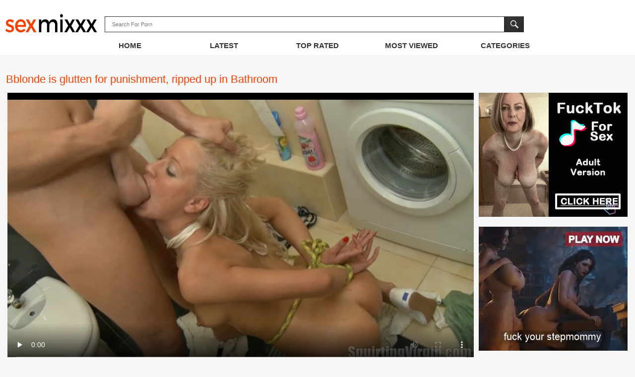

--- FILE ---
content_type: text/html; charset=UTF-8
request_url: https://www.sexmixxx.com/videos/1125/bblonde-is-glutten-for-punishment-ripped-up-in-bathroom/
body_size: 6582
content:
<!DOCTYPE html>
<html lang="en">
<head>
	<title>Bblonde is glutten for punishment, ripped up in Bathroom</title>
	<meta http-equiv="Content-Type" content="text/html; charset=utf-8"/>
	<meta name="description" content="Watch Free Bblonde is glutten for punishment, ripped up in Bathroom online at Sex Mixxx"/>
	<meta name="keywords" content="Anal, Blonde, Masturbation, Blowjob, Anal, young, Blonde, Masturbation, facial ejaculation, BlowJob, bondage (bdsm), Small Tits, squirters, xxx scenario, Big Dick, Pornstar"/>
	<meta name="viewport" content="width=device-width, initial-scale=1">

	<link href="https://www.sexmixxx.com/styles/all-responsive.css?v=3.0" rel="stylesheet" type="text/css"/>
	<link href="https://www.sexmixxx.com/styles/jquery.fancybox.css?v=3.0" rel="stylesheet" type="text/css"/>

	<script>
		var pageContext = {
						videoId: '1125',						loginUrl: 'https://www.sexmixxx.com/login-required/'
		};
	</script>
	<script src="https://www.sexmixxx.com/js/main.min.js?v=3.0" async></script>

				<link href="https://www.sexmixxx.com/videos/1125/bblonde-is-glutten-for-punishment-ripped-up-in-bathroom/" rel="canonical"/>
	</head>
<body>


<div class="header">
	<div class="container">
		<div class="logo">
			<a href="https://www.sexmixxx.com/"></a>
		</div>
		<div class="social-bookmarks">
							<!-- AddThis Button BEGIN -->
				<div class="addthis_toolbox addthis_default_style addthis_32x32_style">
					<a class="addthis_button_preferred_1"></a>
					<a class="addthis_button_preferred_2"></a>
					<a class="addthis_button_preferred_3"></a>
					<a class="addthis_button_preferred_4"></a>
					<a class="addthis_button_compact"></a>
				</div>
				<script type="text/javascript">
					var addthis_config = {
						ui_language:''
					}
				</script>
				<script type="text/javascript" src="//s7.addthis.com/js/250/addthis_widget.js" defer></script>
				<!-- AddThis Button END -->
					</div>
		<div class="search">
			<form id="search_form" action="https://www.sexmixxx.com/search/" method="get" data-url="https://www.sexmixxx.com/search/%QUERY%/">
				<span class="search-button">Search</span>
				<div class="search-text"><input type="text" name="q" placeholder="Search For Porn" value=""/></div>
			</form>
		</div>
	</div>
<div class="container">
	<nav>
		<div class="navigation">
			<button class="button">
				<span class="icon">
					<span class="ico-bar"></span>
					<span class="ico-bar"></span>
					<span class="ico-bar"></span>
				</span>
			</button>
						<ul class="primary">
				<li >
					<a href="https://www.sexmixxx.com/" id="item1">Home</a>
				</li>
				<li >
					<a href="https://www.sexmixxx.com/latest-updates/" id="item2">Latest</a>
				</li>
				<li >
					<a href="https://www.sexmixxx.com/top-rated/" id="item3">Top Rated</a>
				</li>
				<li >
					<a href="https://www.sexmixxx.com/most-popular/" id="item4">Most Viewed</a>
				</li>
													<li >
						<a href="https://www.sexmixxx.com/categories/" id="item6">Categories</a>
					</li>
																															</ul>
						</div>
	</nav>
</div>

</div>

<div class="container">
<div class="content">
	<div class="headline">
	<h2>Bblonde is glutten for punishment, ripped up in Bathroom</h2>
</div>
<div class="block-video">
	<div class="table">
		<noindex>
			<div class="opt">
 <script async type="application/javascript" src="https://a.magsrv.com/ad-provider.js"></script> 
 <ins class="eas6a97888e2" data-zoneid="5762444"></ins> 
 <script>(AdProvider = window.AdProvider || []).push({"serve": {}});</script>
</div>
<div class="opt">
 <script async type="application/javascript" src="https://a.magsrv.com/ad-provider.js"></script> 
 <ins class="eas6a97888e2" data-zoneid="5762442"></ins> 
 <script>(AdProvider = window.AdProvider || []).push({"serve": {}});</script>
</div>
		</noindex>
	</div>
	<div class="video-holder">
		<div class="player">
			<div class="player-holder">
															<div class="player-wrap" style="width: 100%; height: 0; padding-bottom: 59.183673469388%">
							<div id="kt_player" style="visibility: hidden;">
								<a href="http://adobe.com/go/getflashplayer">This page requires Adobe Flash Player</a>
							</div>
						</div>
						<script type="text/javascript" src="https://www.sexmixxx.com/player/kt_player.js?v=3.8.3"></script>
						<script type="text/javascript">
							/* <![CDATA[ */
															function getEmbed(width, height) {
									if (width && height) {
										return '<iframe width="' + width + '" height="' + height + '" src="https://www.sexmixxx.com/embed/1125" frameborder="0" allowfullscreen webkitallowfullscreen mozallowfullscreen oallowfullscreen msallowfullscreen></iframe>';
									}
									return '<iframe width="960" height="565" src="https://www.sexmixxx.com/embed/1125" frameborder="0" allowfullscreen webkitallowfullscreen mozallowfullscreen oallowfullscreen msallowfullscreen></iframe>';
								}
							
							var flashvars = {
																	video_id: '1125', 																	license_code: 'cd9c3a99aed3a0693248f1aa78ffbb4a', 																	video_url: 'https://www.sexmixxx.com/get_file/1/3d5fc8897aeeb0c60cdc59bb0265b4a6/1000/1125/1125.mp4/?br=619', 																	postfix: '.mp4', 																	preview_url: 'https://www.sexmixxx.com/contents/videos_screenshots/1000/1125/preview.mp4.jpg', 																	skin: '1', 																	bt: '3', 																	hide_controlbar: '0', 																	adv_pause_html: 'https://www.sexmixxx.com/player/html.php?aid=pause_html&video_id=1125&cs_id=0', 																	adv_pause_html_adaptive: '40x50', 																	adreplay: 'true', 																	embed: '0'															};
														var params = {allowfullscreen: 'true', allowscriptaccess: 'always'};
							kt_player('kt_player', 'https://www.sexmixxx.com/player/kt_player_3.8.3.swfx', '100%', '100%', flashvars, params);
							/* ]]> */
						</script>
												</div>
		</div>
		<div style="text-align: center">
<script type="text/javascript">
var ad_idzone = "2407559",
	 ad_width = "468",
	 ad_height = "60";
</script>
<script type="text/javascript" src="https://ads.exoclick.com/ads.js"></script>
<noscript><a href="http://main.exoclick.com/img-click.php?idzone=2407559" target="_blank"><img src="https://syndication.exoclick.com/ads-iframe-display.php?idzone=2407559&output=img&type=468x60" width="468" height="60"></a></noscript>
</div>
		<div class="video-info">
			<div class="info-holder">
				<div class="info-buttons">
					<div class="rating-container">
													<a href="#like" class="rate-like" title="I like this video" data-video-id="1125" data-vote="5">I like this video</a>
							<a href="#dislike" class="rate-dislike" title="I don't like this video" data-video-id="1125" data-vote="0">I don't like this video</a>
												<div class="rating">
														
														
							<span class="voters" data-success="Thank you!" data-error="IP already voted">58% (12 votes)</span>
							<span class="scale-holder"><span class="scale" style="width:58%;" data-rating="2.9167" data-votes="12"></span></span>
						</div>
					</div>
										<div class="tabs-menu">
						<ul>
							<li><a href="#tab_video_info" class="toggle-button">Video Details</a></li>
															<li><a href="#tab_report_rrror" class="toggle-button">Report Video</a></li>
														<li><a href="#tab_screenshots" class="toggle-button">Screenshots</a></li>
							<li><a href="#tab_share" class="toggle-button">Share</a></li>
							<li><a href="#tab_comments" class="toggle-button">Comments (0)</a></li>
						</ul>
					</div>
				</div>
				<div id="tab_video_info" class="tab-content">
					<div class="block-details">
												<div class="info">
							<div class="item">
								<span>Duration: <em>10min 00sec</em></span>
								<span>Views: <em>6 395</em></span>
								<span>Submitted: <em>7 years ago</em></span>
															</div>
																													<div class="item">
									Categories:
																			<a href="https://www.sexmixxx.com/categories/anal/">Anal</a>
																			<a href="https://www.sexmixxx.com/categories/blonde/">Blonde</a>
																			<a href="https://www.sexmixxx.com/categories/masturbation/">Masturbation</a>
																			<a href="https://www.sexmixxx.com/categories/blowjob/">Blowjob</a>
																	</div>
																						<div class="item">
									Tags:
																			<a href="https://www.sexmixxx.com/tags/anal/">Anal</a>
																			<a href="https://www.sexmixxx.com/tags/young/">young</a>
																			<a href="https://www.sexmixxx.com/tags/blonde/">Blonde</a>
																			<a href="https://www.sexmixxx.com/tags/masturbation/">Masturbation</a>
																			<a href="https://www.sexmixxx.com/tags/facial-ejaculation/">facial ejaculation</a>
																			<a href="https://www.sexmixxx.com/tags/blowjob/">BlowJob</a>
																			<a href="https://www.sexmixxx.com/tags/bondage-bdsm/">bondage (bdsm)</a>
																			<a href="https://www.sexmixxx.com/tags/small-tits/">Small Tits</a>
																			<a href="https://www.sexmixxx.com/tags/squirters/">squirters</a>
																			<a href="https://www.sexmixxx.com/tags/xxx-scenario/">xxx scenario</a>
																			<a href="https://www.sexmixxx.com/tags/big-dick/">Big Dick</a>
																			<a href="https://www.sexmixxx.com/tags/pornstar/">Pornstar</a>
																	</div>
																																																																																		</div>
					</div>
				</div>
									<div id="tab_report_rrror" class="tab-content hidden">
						<div class="block-flagging">
							<form method="post">
								<div class="generic-error hidden"></div>
								<div class="success hidden">Thank you! We appreciate your help.</div>
								<div class="block-radios">
									<div class="button-group">
										<label class="field-label">Report this video as</label>
																					<div class="row">
												<input type="radio" id="flag_inappropriate_video" name="flag_id" value="flag_inappropriate_video" class="radio" >
												<label for="flag_inappropriate_video">Inappropriate</label>
											</div>
																					<div class="row">
												<input type="radio" id="flag_error_video" name="flag_id" value="flag_error_video" class="radio" >
												<label for="flag_error_video">Error (no video, no sound)</label>
											</div>
																					<div class="row">
												<input type="radio" id="flag_copyrighted_video" name="flag_id" value="flag_copyrighted_video" class="radio" >
												<label for="flag_copyrighted_video">Copyrighted material</label>
											</div>
																					<div class="row">
												<input type="radio" id="flag_other_video" name="flag_id" value="flag_other_video" class="radio" checked>
												<label for="flag_other_video">Other</label>
											</div>
																				<input type="hidden" name="action" value="flag"/>
										<input type="hidden" name="video_id" value="1125">
										<input type="submit" class="submit" value="Send">
									</div>
								</div>
								<div class="block-textarea">
									<label for="flag_message" class="field-label">Reason (optional)</label>
									<textarea id="flag_message" name="flag_message" rows="3" class="textarea" placeholder=""></textarea>
								</div>
							</form>
						</div>
					</div>
								<div id="tab_screenshots" class="tab-content hidden">
					<div class="block-screenshots">
																					<a href="https://www.sexmixxx.com/get_file/0/a37c24b8f7d8aeecac7b52b326b9b599/1000/1125/screenshots/1.jpg/" class="item" rel="screenshots" data-fancybox-type="image">
									<img class="thumb " src="https://www.sexmixxx.com/contents/videos_screenshots/1000/1125/240x180/1.jpg" width="240" height="180">
								</a>
																												<a href="https://www.sexmixxx.com/get_file/0/ffa8ebe4308e148f1e2ec0135b54e6d7/1000/1125/screenshots/2.jpg/" class="item" rel="screenshots" data-fancybox-type="image">
									<img class="thumb " src="https://www.sexmixxx.com/contents/videos_screenshots/1000/1125/240x180/2.jpg" width="240" height="180">
								</a>
																												<a href="https://www.sexmixxx.com/get_file/0/e9f098bed2db9df5133a231aaf32195d/1000/1125/screenshots/3.jpg/" class="item" rel="screenshots" data-fancybox-type="image">
									<img class="thumb " src="https://www.sexmixxx.com/contents/videos_screenshots/1000/1125/240x180/3.jpg" width="240" height="180">
								</a>
																												<a href="https://www.sexmixxx.com/get_file/0/bc8cd2d76d5523b1a67f5b58dc327c40/1000/1125/screenshots/4.jpg/" class="item" rel="screenshots" data-fancybox-type="image">
									<img class="thumb " src="https://www.sexmixxx.com/contents/videos_screenshots/1000/1125/240x180/4.jpg" width="240" height="180">
								</a>
																												<a href="https://www.sexmixxx.com/get_file/0/484d8fffb5cc075180ef51cd962c9907/1000/1125/screenshots/5.jpg/" class="item" rel="screenshots" data-fancybox-type="image">
									<img class="thumb " src="https://www.sexmixxx.com/contents/videos_screenshots/1000/1125/240x180/5.jpg" width="240" height="180">
								</a>
																												<a href="https://www.sexmixxx.com/get_file/0/763b4608623f9611a4da1a69bb226456/1000/1125/screenshots/6.jpg/" class="item" rel="screenshots" data-fancybox-type="image">
									<img class="thumb " src="https://www.sexmixxx.com/contents/videos_screenshots/1000/1125/240x180/6.jpg" width="240" height="180">
								</a>
																												<a href="https://www.sexmixxx.com/get_file/0/4c0281a6e92c28b718d85b52ff510707/1000/1125/screenshots/7.jpg/" class="item" rel="screenshots" data-fancybox-type="image">
									<img class="thumb " src="https://www.sexmixxx.com/contents/videos_screenshots/1000/1125/240x180/7.jpg" width="240" height="180">
								</a>
																												<a href="https://www.sexmixxx.com/get_file/0/de689fc2bc0180113d3aae97db16f7f8/1000/1125/screenshots/8.jpg/" class="item" rel="screenshots" data-fancybox-type="image">
									<img class="thumb " src="https://www.sexmixxx.com/contents/videos_screenshots/1000/1125/240x180/8.jpg" width="240" height="180">
								</a>
																												<a href="https://www.sexmixxx.com/get_file/0/b3713aa4dc165816d6f75fbd9342fdc5/1000/1125/screenshots/9.jpg/" class="item" rel="screenshots" data-fancybox-type="image">
									<img class="thumb " src="https://www.sexmixxx.com/contents/videos_screenshots/1000/1125/240x180/9.jpg" width="240" height="180">
								</a>
																												<a href="https://www.sexmixxx.com/get_file/0/e5a1cd0a95a0d31cd026a1f54f620d8d/1000/1125/screenshots/10.jpg/" class="item" rel="screenshots" data-fancybox-type="image">
									<img class="thumb " src="https://www.sexmixxx.com/contents/videos_screenshots/1000/1125/240x180/10.jpg" width="240" height="180">
								</a>
																		</div>
				</div>
				<div id="tab_share" class="tab-content hidden">
					<div class="block-share">
						<form>
							<div class="row">
								<label for="share_link" class="field-label">Link to this video</label>
								<div class="block-bookmarks">
																			<!-- AddThis Button BEGIN -->
										<div class="addthis_toolbox addthis_default_style addthis_32x32_style">
											<a class="addthis_button_preferred_1"></a>
											<a class="addthis_button_preferred_2"></a>
											<a class="addthis_button_preferred_3"></a>
											<a class="addthis_button_preferred_4"></a>
											<a class="addthis_button_compact"></a>
										</div>
										<script type="text/javascript">
											var addthis_config = {
												ui_language:''
											}
										</script>
										<script type="text/javascript" src="//s7.addthis.com/js/250/addthis_widget.js" defer></script>
										<!-- AddThis Button END -->
																	</div>
								<input type="text" id="share_link" class="textfield middle" value="https://www.sexmixxx.com/videos/1125/bblonde-is-glutten-for-punishment-ripped-up-in-bathroom/" readonly>
							</div>
							<div class="row">
								<label for="share_bb_code" class="field-label">BB code</label>
								<input type="text" id="share_bb_code" class="textfield" value="[url=https://www.sexmixxx.com/videos/1125/bblonde-is-glutten-for-punishment-ripped-up-in-bathroom/]Bblonde is glutten for punishment, ripped up in Bathroom[/url]" readonly>
							</div>
													</form>
					</div>
				</div>
				<div id="tab_comments" class="tab-content hidden">
						
<div class="block-comments" data-block-id="video_comments_video_comments">
	<form method="post">
									<a href="#add_comment" class="toggle-button">Add comment</a>
							<label class="field-label">Comments</label>
		<span class="hint">
											Be the first one to comment!
					</span>

					<div class="success hidden">
				Thank you! Your comment has been submitted for review.
			</div>
			<div class="block-new-comment">
				<div class="generic-error hidden"></div>
				<div>
											<div class="row">
							<label for="comment_username" class="field-label">Your name</label>
							<input type="text" id="comment_username" name="anonymous_username" maxlength="30" class="textfield" placeholder="optional, please enter name to make your comment personalized"/>
						</div>
										<div class="row">
						<label for="comment_message" class="field-label required">Comment</label>
													<div class="smileys-support">
								<div class="smileys-bar">
	<img data-src="https://www.sexmixxx.com/images/emoticons/smile.png" alt=":)"/>
	<img data-src="https://www.sexmixxx.com/images/emoticons/cool.png" alt="8-)"/>
	<img data-src="https://www.sexmixxx.com/images/emoticons/cwy.png" alt=";("/>
	<img data-src="https://www.sexmixxx.com/images/emoticons/grin.png" alt=":D"/>
	<img data-src="https://www.sexmixxx.com/images/emoticons/sad.png" alt=":("/>
	<img data-src="https://www.sexmixxx.com/images/emoticons/shocked.png" alt=":O"/>
	<img data-src="https://www.sexmixxx.com/images/emoticons/tongue.png" alt=":P"/>
	<img data-src="https://www.sexmixxx.com/images/emoticons/wink.png" alt=";)"/>
	<img data-src="https://www.sexmixxx.com/images/emoticons/heart.png" alt=":heart:"/>
	<img data-src="https://www.sexmixxx.com/images/emoticons/ermm.png" alt=":ermm:"/>
	<img data-src="https://www.sexmixxx.com/images/emoticons/angel.png" alt=":angel:"/>
	<img data-src="https://www.sexmixxx.com/images/emoticons/angry.png" alt=":angry:"/>
	<img data-src="https://www.sexmixxx.com/images/emoticons/alien.png" alt=":alien:"/>
	<img data-src="https://www.sexmixxx.com/images/emoticons/blink.png" alt=":blink:"/>
	<img data-src="https://www.sexmixxx.com/images/emoticons/blush.png" alt=":blush:"/>
	<img data-src="https://www.sexmixxx.com/images/emoticons/cheerful.png" alt=":cheerful:"/>
	<img data-src="https://www.sexmixxx.com/images/emoticons/devil.png" alt=":devil:"/>
	<img data-src="https://www.sexmixxx.com/images/emoticons/dizzy.png" alt=":dizzy:"/>
	<img data-src="https://www.sexmixxx.com/images/emoticons/getlost.png" alt=":getlost:"/>
	<img data-src="https://www.sexmixxx.com/images/emoticons/happy.png" alt=":happy:"/>
	<img data-src="https://www.sexmixxx.com/images/emoticons/kissing.png" alt=":kissing:"/>
	<img data-src="https://www.sexmixxx.com/images/emoticons/ninja.png" alt=":ninja:"/>
	<img data-src="https://www.sexmixxx.com/images/emoticons/pinch.png" alt=":pinch:"/>
	<img data-src="https://www.sexmixxx.com/images/emoticons/pouty.png" alt=":pouty:"/>
	<img data-src="https://www.sexmixxx.com/images/emoticons/sick.png" alt=":sick:"/>
	<img data-src="https://www.sexmixxx.com/images/emoticons/sideways.png" alt=":sideways:"/>
	<img data-src="https://www.sexmixxx.com/images/emoticons/silly.png" alt=":silly:"/>
	<img data-src="https://www.sexmixxx.com/images/emoticons/sleeping.png" alt=":sleeping:"/>
	<img data-src="https://www.sexmixxx.com/images/emoticons/unsure.png" alt=":unsure:"/>
	<img data-src="https://www.sexmixxx.com/images/emoticons/w00t.png" alt=":woot:"/>
	<img data-src="https://www.sexmixxx.com/images/emoticons/wassat.png" alt=":wassat:"/>
</div>								<textarea class="textarea" id="comment_message" name="comment" rows="3" placeholder=""></textarea>
								<div class="field-error down"></div>
							</div>
											</div>
					<div class="bottom">
													<label>Please confirm that you are a Human by entering security code from the image below.</label>
							<div class="captcha-control">
								<div class="image">
									<img src="https://www.sexmixxx.com/captcha/comments/?rand=1768977010" alt="Captcha image"/>
									<label for="comment_code" class="field-label required">Security code</label>
									<input type="text" id="comment_code" class="textfield" name="code" autocomplete="off">
									<div class="field-error up"></div>
								</div>
								<input type="hidden" name="action" value="add_comment"/>
								<input type="hidden" name="video_id" value="1125">
								<input type="submit" class="submit" value="Send">
							</div>
											</div>
				</div>
			</div>
			</form>

	<div class="list-comments hidden">
	<div class="margin-fix" id="video_comments_video_comments_items">
			</div>
</div></div>


				</div>
			</div>
		</div>
	</div>
</div>
	<div class="related-videos" id="list_videos_related_videos">
	<ul class="list-sort" id="list_videos_related_videos_filter_list">
					<li><span>Related Videos</span></li>
		
		
			</ul>
		
<div class="box">
	<div class="list-videos">
		<div class="margin-fix" id="list_videos_related_videos_items">
																		<div class="item  ">
						<a href="https://www.sexmixxx.com/videos/1477/a-super-horny-slut-fingering-herself-outside/" title="A super horny slut fingering herself outside" >
							<div class="img">
																	<img class="thumb " src="https://www.sexmixxx.com/contents/videos_screenshots/1000/1477/240x180/4.jpg" alt="A super horny slut fingering herself outside" data-cnt="8" width="240" height="180"/>
																																																</div>
							<strong class="title">
																	A super horny slut fingering herself outside
															</strong>
							<div class="video_thumb_details">
								<div class="duration">5:08</div>

																								<div class="rating positive">
									69%
								</div>
							</div>
													</a>
											</div>
									<div class="item  ">
						<a href="https://www.sexmixxx.com/videos/509/two-hot-girlfriends-tired-of-men-and-enjoy-each-other/" title="Two hot girlfriends tired of men and enjoy each other" >
							<div class="img">
																	<img class="thumb " src="https://www.sexmixxx.com/contents/videos_screenshots/0/509/240x180/9.jpg" alt="Two hot girlfriends tired of men and enjoy each other" data-cnt="10" width="240" height="180"/>
																																																</div>
							<strong class="title">
																	Two hot girlfriends tired of men and enjoy each other
															</strong>
							<div class="video_thumb_details">
								<div class="duration">12:00</div>

																								<div class="rating positive">
									79%
								</div>
							</div>
													</a>
											</div>
									<div class="item  ">
						<a href="https://www.sexmixxx.com/videos/1662/allie-knox-uses-her-feet-for-foot-fetish-and-then-get-fucked/" title="Allie Knox uses her feet for foot fetish and then get fucked" >
							<div class="img">
																	<img class="thumb " src="https://www.sexmixxx.com/contents/videos_screenshots/1000/1662/240x180/3.jpg" alt="Allie Knox uses her feet for foot fetish and then get fucked" data-cnt="8" width="240" height="180"/>
																																																</div>
							<strong class="title">
																	Allie Knox uses her feet for foot fetish and then ge...
															</strong>
							<div class="video_thumb_details">
								<div class="duration">8:00</div>

																								<div class="rating positive">
									70%
								</div>
							</div>
													</a>
											</div>
									<div class="item  ">
						<a href="https://www.sexmixxx.com/videos/1780/a-kinky-trio-love-to-be-together/" title="A kinky trio love to be together" >
							<div class="img">
																	<img class="thumb " src="https://www.sexmixxx.com/contents/videos_screenshots/1000/1780/240x180/6.jpg" alt="A kinky trio love to be together" data-cnt="9" width="240" height="180"/>
																																																</div>
							<strong class="title">
																	A kinky trio love to be together
															</strong>
							<div class="video_thumb_details">
								<div class="duration">8:00</div>

																								<div class="rating positive">
									92%
								</div>
							</div>
													</a>
											</div>
									<div class="item  ">
						<a href="https://www.sexmixxx.com/videos/4195/black-girl-first-try-anal-with-white-boy/" title="Black girl first try anal with white boy" >
							<div class="img">
																	<img class="thumb " src="https://www.sexmixxx.com/contents/videos_screenshots/4000/4195/240x180/7.jpg" alt="Black girl first try anal with white boy" data-cnt="7" width="240" height="180"/>
																																																</div>
							<strong class="title">
																	Black girl first try anal with white boy
															</strong>
							<div class="video_thumb_details">
								<div class="duration">12:00</div>

																								<div class="rating positive">
									0%
								</div>
							</div>
													</a>
											</div>
									<div class="item  ">
						<a href="https://www.sexmixxx.com/videos/972/sexy-riley-reid-enjoys-her-finger-while-waiting-for-a-dick/" title="Sexy Riley Reid enjoys her finger while waiting for a dick" >
							<div class="img">
																	<img class="thumb " src="https://www.sexmixxx.com/contents/videos_screenshots/0/972/240x180/7.jpg" alt="Sexy Riley Reid enjoys her finger while waiting for a dick" data-cnt="9" width="240" height="180"/>
																																																</div>
							<strong class="title">
																	Sexy Riley Reid enjoys her finger while waiting for ...
															</strong>
							<div class="video_thumb_details">
								<div class="duration">13:15</div>

																								<div class="rating positive">
									77%
								</div>
							</div>
													</a>
											</div>
									<div class="item  ">
						<a href="https://www.sexmixxx.com/videos/1903/victoria-rae-black-and-puma-swede-enjoy-sharing-this-cock-together/" title="Victoria Rae Black and Puma Swede enjoy sharing this cock together" >
							<div class="img">
																	<img class="thumb " src="https://www.sexmixxx.com/contents/videos_screenshots/1000/1903/240x180/1.jpg" alt="Victoria Rae Black and Puma Swede enjoy sharing this cock together" data-cnt="7" width="240" height="180"/>
																																																</div>
							<strong class="title">
																	Victoria Rae Black and Puma Swede enjoy sharing this...
															</strong>
							<div class="video_thumb_details">
								<div class="duration">8:00</div>

																								<div class="rating positive">
									100%
								</div>
							</div>
													</a>
											</div>
									<div class="item  ">
						<a href="https://www.sexmixxx.com/videos/3644/horny-teen-with-natural-breast-gets-a-big-dick-deep-in-her/" title="Horny teen with natural breast gets a big dick deep in her" >
							<div class="img">
																	<img class="thumb " src="https://www.sexmixxx.com/contents/videos_screenshots/3000/3644/240x180/5.jpg" alt="Horny teen with natural breast gets a big dick deep in her" data-cnt="7" width="240" height="180"/>
																																																</div>
							<strong class="title">
																	Horny teen with natural breast gets a big dick deep ...
															</strong>
							<div class="video_thumb_details">
								<div class="duration">33:49</div>

																								<div class="rating positive">
									0%
								</div>
							</div>
													</a>
											</div>
									<div class="item  ">
						<a href="https://www.sexmixxx.com/videos/4012/small-tits-bitch-and-big-dick-black-man-fuck/" title="Small tits bitch and big dick black man fuck" >
							<div class="img">
																	<img class="thumb " src="https://www.sexmixxx.com/contents/videos_screenshots/4000/4012/240x180/8.jpg" alt="Small tits bitch and big dick black man fuck" data-cnt="8" width="240" height="180"/>
																																																</div>
							<strong class="title">
																	Small tits bitch and big dick black man fuck
															</strong>
							<div class="video_thumb_details">
								<div class="duration">12:00</div>

																								<div class="rating positive">
									75%
								</div>
							</div>
													</a>
											</div>
									<div class="item  ">
						<a href="https://www.sexmixxx.com/videos/1859/two-black-men-fucking-a-young-brunette-bitch-putting-their-big-dicks-inside-her-pussy/" title="Two black men fucking a young brunette bitch putting their big dicks inside her pussy" >
							<div class="img">
																	<img class="thumb " src="https://www.sexmixxx.com/contents/videos_screenshots/1000/1859/240x180/7.jpg" alt="Two black men fucking a young brunette bitch putting their big dicks inside her pussy" data-cnt="7" width="240" height="180"/>
																																																</div>
							<strong class="title">
																	Two black men fucking a young brunette bitch putting...
															</strong>
							<div class="video_thumb_details">
								<div class="duration">46:53</div>

																								<div class="rating positive">
									83%
								</div>
							</div>
													</a>
											</div>
									<div class="item  ">
						<a href="https://www.sexmixxx.com/videos/1596/olivia-lee-enjoys-ass-fucking-during-the-sport/" title="Olivia Lee enjoys ass fucking during the sport" >
							<div class="img">
																	<img class="thumb " src="https://www.sexmixxx.com/contents/videos_screenshots/1000/1596/240x180/6.jpg" alt="Olivia Lee enjoys ass fucking during the sport" data-cnt="6" width="240" height="180"/>
																																																</div>
							<strong class="title">
																	Olivia Lee enjoys ass fucking during the sport
															</strong>
							<div class="video_thumb_details">
								<div class="duration">12:00</div>

																								<div class="rating negative">
									40%
								</div>
							</div>
													</a>
											</div>
									<div class="item  ">
						<a href="https://www.sexmixxx.com/videos/487/blonde-milf-tanya-tate-is-being-fucked-like-a-real-pornstar-pro/" title="Blonde milf Tanya Tate is being fucked like a real pornstar pro" >
							<div class="img">
																	<img class="thumb " src="https://www.sexmixxx.com/contents/videos_screenshots/0/487/240x180/3.jpg" alt="Blonde milf Tanya Tate is being fucked like a real pornstar pro" data-cnt="10" width="240" height="180"/>
																																																</div>
							<strong class="title">
																	Blonde milf Tanya Tate is being fucked like a real p...
															</strong>
							<div class="video_thumb_details">
								<div class="duration">25:05</div>

																								<div class="rating positive">
									68%
								</div>
							</div>
													</a>
											</div>
												</div>
	</div>
</div></div>
</div>

	<div class="footer-margin">
					<div class="content">
				<noindex>
					<div class="box bottom-adv">
						<div class="spot">
<script async type="application/javascript" src="https://a.magsrv.com/ad-provider.js"></script> 
 <ins class="eas6a97888e2" data-zoneid="1415010"></ins> 
 <script>(AdProvider = window.AdProvider || []).push({"serve": {}});</script>
</div>
<div class="spot">
 <script async type="application/javascript" src="https://a.magsrv.com/ad-provider.js"></script> 
 <ins class="eas6a97888e2" data-zoneid="5762442"></ins> 
 <script>(AdProvider = window.AdProvider || []).push({"serve": {}});</script>
</div>
<div class="spot">
< <script async type="application/javascript" src="https://a.magsrv.com/ad-provider.js"></script> 
 <ins class="eas6a97888e2" data-zoneid="5762444"></ins> 
 <script>(AdProvider = window.AdProvider || []).push({"serve": {}});</script>
</div>
<div class="spot">
 <script async type="application/javascript" src="https://a.magsrv.com/ad-provider.js"></script> 
 <ins class="eas6a97888e2" data-zoneid="5762446"></ins> 
 <script>(AdProvider = window.AdProvider || []).push({"serve": {}});</script>
</div>
					</div>
				</noindex>
			</div>
			</div>
</div>
<div class="footer">
	<div class="footer-wrap">
		<ul class="nav">
					</ul>
				<div class="txt">
<img src="/images/logo.gif" align="left" hspace="10" />
			Sex Mixxx Tube is a good source of manually selected free porn videos. No registration required. We've got a best collection of free porn in different categories for every taste. Just add SexMixxx to bookmarks and come back every day.<br />
<a href="/2257.html" target="_blank">2257</a> <a href="/dmca.html" target="_blank">dmca</a> <a href="/privacy.html" target="_blank">privacy</a>
		</div>
	</div>


	<!--LiveInternet counter--><script type="text/javascript">document.write("<a href='//www.liveinternet.ru/click' target=_blank><img src='//counter.yadro.ru/hit?t38.6;r" + escape(document.referrer) + ((typeof(screen)=="undefined")?"":";s"+screen.width+"*"+screen.height+"*"+(screen.colorDepth?screen.colorDepth:screen.pixelDepth)) + ";u" + escape(document.URL) + ";" + Math.random() + "' border=0 width=1 height=1 alt='' title='LiveInternet'><\/a>")</script><!--/LiveInternet-->
	<a href="https://imhoporn.com/" title="imho porn">imho porn</a>
</div>

<!--script type="text/javascript" src="http://syndication.exoclick.com/splash.php?idzone=1415006"></script-->
<!--script type="text/javascript" src="http://syndication.exoclick.com/splash.php?idzone=2407557"></script-->

<script defer src="https://static.cloudflareinsights.com/beacon.min.js/vcd15cbe7772f49c399c6a5babf22c1241717689176015" integrity="sha512-ZpsOmlRQV6y907TI0dKBHq9Md29nnaEIPlkf84rnaERnq6zvWvPUqr2ft8M1aS28oN72PdrCzSjY4U6VaAw1EQ==" data-cf-beacon='{"version":"2024.11.0","token":"3b676b275f3849b18df571a84de08cee","r":1,"server_timing":{"name":{"cfCacheStatus":true,"cfEdge":true,"cfExtPri":true,"cfL4":true,"cfOrigin":true,"cfSpeedBrain":true},"location_startswith":null}}' crossorigin="anonymous"></script>
</body>
</html>

--- FILE ---
content_type: text/css
request_url: https://www.sexmixxx.com/styles/all-responsive.css?v=3.0
body_size: 14695
content:
body, div, dl, dt, dd, ul, ol, li, h1, h2, h3, h4, h5, h6, pre, form, fieldset, input, textarea, p, blockquote, th, td {
	margin: 0;
	padding: 0;
}

fieldset, img {
	border: 0;
}

img, object, embed {
	vertical-align: bottom;
}

address, caption, cite, code, dfn, em, th, var {
	font-style: normal;
	font-weight: normal;
}

ol, ul {
	list-style: none;
}

caption, th {
	text-align: left;
}

h1, h2, h3, h4, h5, h6 {
	font-size: 100%;
	font-weight: normal;
}

q:before, q:after {
	content: '';
}

a * {
	cursor: pointer;
}

html {
	height: 100%;
	_background: #242424 url(/images/pattern.gif) 50% 0;
	background-color: #f6f6f6;
}

body {
	font-size: 12px;
	line-height: 14px;
	font-family: Arial, Helvetica, sans-serif;
	min-height: 100%;
	min-width: 320px;
	position: relative;
	color: #fff;
	-webkit-text-size-adjust: none;
	-ms-text-size-adjust: none;
}

a {
	color: #333;
	text-decoration: none;
	cursor: pointer;
}

a:hover {
	color: #f56c08;
}

input, select, textarea {
	font-size: 14px;
	line-height: 16px;
	font-family: Arial, Helvetica, sans-serif;
}

.container {
	max-width: 1275px; /* 1235px */
	padding: 0 5px;
	margin: 0 auto;
	overflow: hidden;
	position: relative;
}

.hidden {
	display: none;
}

.movable-top,
.movable-bottom {
	position: relative;
}

.country {
	margin: 1px 3px 1px 0;
}

.page-error {
	padding: 10px;
	border-radius: 3px;
	-webkit-border-radius: 3px;
	color: #e44242;
	border: 1px solid #e44242;
	font-size: 30px;
	line-height: 34px;
	text-align: center;
	margin: 20px 0 0;
}

/* forms */
form .two-sections:after {
	content: "";
	display: block;
	clear: both;
}

form .two-sections .section-one {
	float: left;
	width: 70%;
}

form .two-sections .section-two {
	float: left;
	width: 24%;
	margin: 0 0 0 2%;
	padding: 0 0 0 2%;
	background: url(/images/separator.png) repeat-y;
}

form .section-title {
	display: block;
	font-size: 16px;
	line-height: 18px;
	margin: 15px 0 0;
	border-bottom: 1px solid #5a5a5a;
}

form .section-title:first-child {
	margin: 0;
}

form .section-title.expand {
	cursor: pointer;
	background: url(/images/ico-expand.gif) 100% 3px no-repeat;
}

form .section-title.collapse {
	cursor: pointer;
	background: url(/images/ico-collapse.gif) 100% 3px no-repeat;
}

form .row {
	display: block;
	position: relative;
	width: 100%;
	margin: 15px 0 0;
}

form .row:after {
	content: "";
	display: block;
	clear: both;
}

form .row:first-child {
	margin: 0;
}

form label {
	display: block;
	overflow: hidden;
	color: #dcdcdc;
	margin: 0 0 4px;
}

form label.error {
	color: #e44242;
	font-weight: bold;
}

form label.field-label:after {
	content: ":";
}

form label.field-label.required {
	font-weight: bold;
}

form label.field-label.required:after {
	content: " (*):";
}

form .button-group .row {
	margin: 6px 0 0 0;
}

form .button-group .row:first-child {
	margin: 0;
}

form .button-group .row label {
	float: left;
	color: #9b9b9b;
	margin: 0 15px 0 0;
	cursor: pointer;
}

form .radio,
form .checkbox {
	width: 14px;
	height: 14px;
	float: left;
	margin: 0 5px 0 0;
	cursor: pointer;
}

form .submit {
	height: 30px;
	text-align: center;
	color: #4e4e4e;
	-webkit-border-radius: 3px;
	border-radius: 3px;
	border: 1px solid transparent;
	text-transform: uppercase;
	font-weight: bold;
	font-size: 14px;
	line-height: 16px;
	padding: 0 10px;
	cursor: pointer;
	background: #fff;
	background: -moz-linear-gradient(top, #ffffff 0%, #d5d5d5 100%);
	background: -webkit-gradient(linear, left top, left bottom, color-stop(0%, #ffffff), color-stop(100%, #d5d5d5));
	background: -webkit-linear-gradient(top, #ffffff 0%, #d5d5d5 100%);
	background: -o-linear-gradient(top, #ffffff 0%, #d5d5d5 100%);
	background: -ms-linear-gradient(top, #ffffff 0%, #d5d5d5 100%);
	background: linear-gradient(to bottom, #ffffff 0%, #d5d5d5 100%);
	-webkit-appearance: none;
}

form .submit.active {
	background: #2a2a2a;
	border: 1px solid #323232;
	color: #a2a2a2;
}

form .submit:disabled {
	cursor: default;
	color: #a7a7a7;
}

form .submit:enabled:hover {
	background: #1e1e1e;
	color: #f56c08;
	border: 1px solid #242424;
}

form .textfield,
form .textarea,
form .selectbox,
form .file {
	border: 1px solid #3a3a3a;
	-webkit-border-radius: 3px;
	border-radius: 3px;
	padding: 6px 5px;
	color: #9b9b9b;
	background: none;
	-webkit-box-shadow: inset 0 0 10px rgba(6, 6, 6, 0.2);
	box-shadow: inset 0 0 10px rgba(6, 6, 6, 0.2);
	width: 100%;
	height: 30px;
	-webkit-box-sizing: border-box;
	-moz-box-sizing: border-box;
	box-sizing: border-box;
}

form .textarea {
	resize: vertical;
	height: auto;
}

form .selectbox {
	padding: 5px;
}

form .date .selectbox {
	width: auto;
}

form .file {
	position: absolute;
	left: 0;
	top: 0;
	padding: 0;
	opacity: 0;
	filter: alpha(opacity=0);
}

form .textfield:focus,
form .textarea:focus,
form .selectbox:focus,
form .file:focus {
	border: 1px solid #5a5a5a;
}

form .textfield.error,
form .textarea.error,
form .selectbox.error,
form .file.error,
form fieldset.error .textfield,
form fieldset.error .textarea,
form fieldset.error .selectbox,
form fieldset.error .file {
	border: 1px solid #e44242;
}

form .file-control {
	position: relative;
	width: 100%;
	height: 30px;
}

form .file-control .textfield {
	position: absolute;
	left: 0;
	top: 0;
	padding-left: 12px;
}

form .file-control .button {
	position: absolute;
	left: 3px;
	top: 3px;
	bottom: 3px;
	-webkit-border-radius: 3px;
	border-radius: 3px;
	padding: 4px 5px 2px 5px;
	font-size: 14px;
	line-height: 16px;
	color: #4e4e4e;
	background: #fff;
	background: -moz-linear-gradient(top, #ffffff 0%, #d5d5d5 100%);
	background: -webkit-gradient(linear, left top, left bottom, color-stop(0%, #ffffff), color-stop(100%, #d5d5d5));
	background: -webkit-linear-gradient(top, #ffffff 0%, #d5d5d5 100%);
	background: -o-linear-gradient(top, #ffffff 0%, #d5d5d5 100%);
	background: -ms-linear-gradient(top, #ffffff 0%, #d5d5d5 100%);
	background: linear-gradient(to bottom, #ffffff 0%, #d5d5d5 100%);
}

form .file-control .button.disabled {
	color: #a7a7a7;
}

form .list-selector-popup {
	position: absolute;
	width: 90%;
	height: 160px;
	left: 5%;
	bottom: 46px;
	background: #d5d5d5;
	-webkit-border-radius: 3px;
	border-radius: 3px;
	z-index: 10000;
}

form .list-selector-popup:after {
	position: absolute;
	content: "";
	border-left: 30px solid transparent;
	border-right: 30px solid transparent;
	border-top: 10px solid #c5c5c5;
	left: 45%;
	bottom: -10px;
	z-index: 10000;
}

form .list-selector-popup .button-group {
	overflow-y: scroll;
	overflow-x: hidden;
	position: absolute;
	top: 8px;
	left: 8px;
	bottom: 38px;
	right: 8px;
}

form .list-selector-popup .button-group .group-title {
	margin: 0 5px 10px 0;
	padding: 3px;
	background: #4e4e4e;
}

form .list-selector-popup .button-group .item {
	display: inline-block;
	width: 32%;
	padding-bottom: 10px;
	vertical-align: top;
}

form .list-selector-popup .button-group .item label {
	color: #4e4e4e;
	margin: 0 15px 0 0;
	cursor: pointer;
}

form .list-selector-popup .filter {
	position: absolute;
	bottom: 0;
	left: 0;
	right: 0;
	height: 30px;
	background: #c5c5c5;
	border: none;
}

form .list-selector-popup .filter input {
	width: 100%;
	height: 100%;
	padding: 2px 10px;
	border: none;
	background: #c5c5c5;
	color: #4e4e4e;
	-webkit-box-sizing: border-box;
	-moz-box-sizing: border-box;
	box-sizing: border-box;
}

form .bottom {
	background: url(/images/divider.png) left 10px repeat-x;
	overflow: hidden;
	padding: 20px 0 0;
	clear: both;
	position: relative;
}

form .bottom a {
	color: #f56c08;
	font-size: 12px;
	line-height: 16px;
}

form .bottom a:hover {
	color: #bfd128;
}

form .bottom .links {
	float: left;
}

form .bottom .submit {
	float: left;
	margin: 0 10px 0 0;
}

form .bottom .submit.right {
	float: right;
	margin: 0 0 0 10px;
}

form .captcha-control {
	overflow: hidden;
}

form .captcha-control .image {
	float: left;
	border: 0;
	width: 280px;
	height: 52px;
	margin: 0 12px 0 0;
}

form .captcha-control .image img {
	display: block;
	float: left;
	width: 125px;
	height: 52px;
	margin: 0 5px 0 0;
}

form .captcha-control label {
	float: left;
	margin: 0 0 6px;
}

form .captcha-control .textfield {
	width: 135px;
}

form .captcha-control .submit {
	float: left;
	margin: 19px 0 0;
}

form .success {
	margin: 10px;
	padding: 10px;
	border-radius: 3px;
	-webkit-border-radius: 3px;
	background: #252525;
	color: #dcdcdc;
	font-size: 14px;
	line-height: 16px;
}

form .generic-error {
	text-align: center;
	margin: 0 10px 10px;
	padding: 10px;
	border-radius: 3px;
	-webkit-border-radius: 3px;
	color: #e44242;
	border: 1px solid #e44242;
	font-size: 14px;
	font-weight: bold;
	line-height: 16px;
}

form .info-message {
	margin: 10px;
	padding: 10px;
	border-radius: 3px;
	-webkit-border-radius: 3px;
	background: #4e4e4e;
	color: #dcdcdc;
	font-size: 14px;
	line-height: 16px;
}

form .field-error {
	display: none;
	position: absolute;
	max-width: 400px;
	padding: 5px;
	z-index: 9999;
	margin: 2px 0 0 15px;
	border-radius: 3px;
	-webkit-border-radius: 3px;
	background-color: #efefef;
	color: #e44242;
	font-weight: bold;
}

form .field-error:before,
form .field-error:after {
	content: "";
	position: absolute;
}

form .field-error.down:before {
	border-left: 10px solid transparent;
	border-right: 10px solid transparent;
	border-bottom: 10px solid #efefef;
	left: 20px;
	top: -10px;
}

form .field-error.down:after {
	border-left: 10px solid transparent;
	border-right: 10px solid transparent;
	border-bottom: 10px solid #efefef;
	left: 20px;
	top: -9px;
}

form .field-error.up {
	background-image: none;
}

form .field-error.up:before {
	border-left: 10px solid transparent;
	border-right: 10px solid transparent;
	border-top: 10px solid #efefef;
	left: 20px;
	bottom: -10px;
}

form .field-error.up:after {
	border-left: 10px solid transparent;
	border-right: 10px solid transparent;
	border-top: 10px solid #efefef;
	left: 20px;
	bottom: -9px;
}

form .field-error label {
	margin: 0;
}

form .captcha-control .field-error {
	margin-left: 145px;
	bottom: 35px;
}

form .file-control .field-error {
	margin-top: 30px;
}

form .smileys-support {
	position: relative;
}

form .smileys-support .textarea {
	-webkit-border-radius: 0 0 3px 3px;
	border-radius: 0 0 3px 3px;
}

form .smileys-support .smileys-bar {
	-webkit-border-radius: 3px 3px 0 0;
	border-radius: 3px 3px 0 0;
	background: #3a3a3a;
	padding: 0 3px 4px 3px;
	cursor: default;
}

form .smileys-support img {
	cursor: pointer;
}

form .progressbar {
	position: absolute;
	z-index: 1200;
	width: 60%;
	left: 20%;
	top: 50%;
	height: 40px;
	margin-top: -20px;
}

form .progressbar .text {
	position: absolute;
	width: 100%;
	height: 40px;
	font-size: 22px;
	font-weight: bold;
	line-height: 40px;
	text-align: center;
}

form .progressbar .progress {
	position: absolute;
	height: 40px;
	background: #bfd128;
}

/* toggle button */
.toggle-button {
	display: block;
	color: #4e4e4e;
	text-transform: uppercase;
	font-size: 11px;
	font-weight: bold;
	line-height: 14px;
	-webkit-border-radius: 2px;
	border-radius: 2px;
	padding: 8px 10px;
	background: #fff;
	background: -moz-linear-gradient(top, #ffffff 0%, #d5d5d5 100%);
	background: -webkit-gradient(linear, left top, left bottom, color-stop(0%, #ffffff), color-stop(100%, #d5d5d5));
	background: -webkit-linear-gradient(top, #ffffff 0%, #d5d5d5 100%);
	background: -o-linear-gradient(top, #ffffff 0%, #d5d5d5 100%);
	background: -ms-linear-gradient(top, #ffffff 0%, #d5d5d5 100%);
	background: linear-gradient(to bottom, #ffffff 0%, #d5d5d5 100%);
	cursor: pointer;
	outline: none;
}

.toggle-button * {
	cursor: pointer;
}

.toggle-button input {
	margin: 0;
	font-size: 11px;
	line-height: 14px;
}

.toggle-button span {
	padding: 0 0 0 3px;
	font-size: 11px;
	line-height: 14px;
}

.toggle-button:hover,
.toggle-button.inversed:hover {
	background: #1e1e1e;
	border: 1px solid #242424;
	padding: 7px 9px;
	color: #f56c08;
}

.toggle-button.active,
.toggle-button.inversed {
	background: #2a2a2a;
	border: 1px solid #323232;
	padding: 7px 9px;
	color: #a2a2a2;
}

.toggle-button.inversed.active {
	color: #4e4e4e;
	padding: 8px 10px;
	border: none;
	background: #fff;
	background: -moz-linear-gradient(top, #ffffff 0%, #d5d5d5 100%);
	background: -webkit-gradient(linear, left top, left bottom, color-stop(0%, #ffffff), color-stop(100%, #d5d5d5));
	background: -webkit-linear-gradient(top, #ffffff 0%, #d5d5d5 100%);
	background: -o-linear-gradient(top, #ffffff 0%, #d5d5d5 100%);
	background: -ms-linear-gradient(top, #ffffff 0%, #d5d5d5 100%);
	background: linear-gradient(to bottom, #ffffff 0%, #d5d5d5 100%);
}

.toggle-button.disabled,
.toggle-button.disabled:hover,
.toggle-button.done,
.toggle-button.done:hover {
	background: #fff;
	background: -moz-linear-gradient(top, #ffffff 0%, #d5d5d5 100%);
	background: -webkit-gradient(linear, left top, left bottom, color-stop(0%, #ffffff), color-stop(100%, #d5d5d5));
	background: -webkit-linear-gradient(top, #ffffff 0%, #d5d5d5 100%);
	background: -o-linear-gradient(top, #ffffff 0%, #d5d5d5 100%);
	background: -ms-linear-gradient(top, #ffffff 0%, #d5d5d5 100%);
	background: linear-gradient(to bottom, #ffffff 0%, #d5d5d5 100%);
	border: none;
	padding: 8px 10px;
	cursor: default;
	color: #a7a7a7;
}

.toggle-button.done *,
.toggle-button.disabled * {
	cursor: default;
}

.toggle-button.done span {
	background: url(/images/ico-checkmark.png) 0 -2px no-repeat;
	padding: 0 0 0 21px;
}

/* top links */
.top-links {
	background: #171717;
	border-bottom: 1px solid #272727;
	padding: 3px 0 6px;
	font-size: 11px;
	line-height: 28px;
}

.center-hold {
	max-width: 1235px;
	margin: 0 auto;
	padding: 0 5px;
	text-align: center;
}

.center-hold:after {
	content: "";
	display: block;
	clear: both;
}

.network {
	float: left;
	color: #909090;
	position: relative;
	z-index: 30;
}

.network strong {
	display: inline-block;
	font-weight: normal;
	margin-right: 16px;
}

.network ul {
	display: inline-block;
}

.network li {
	display: inline-block;
	vertical-align: top;
	padding: 0 17px 0 21px;
	background: url(/images/bullet.png) no-repeat 0 50%;
}

.network li:first-child {
	background: none;
	padding-left: 0;
}

.network a {
	color: #bcbcbc;
}

.network a:hover {
	color: #bfd128;
}

.network .more {
	float: left;
	cursor: pointer;
	background: #1c1c1c url(/images/arrow-down-network.gif) no-repeat 100% 50%;
	border: 1px solid #222;
	-webkit-border-radius: 3px;
	border-radius: 3px;
	padding: 0 25px 0 9px;
	line-height: 26px;
	position: relative;
}

.network .more:hover ul {
	display: block;
}

.network ul ul {
	position: absolute;
	top: 100%;
	left: -1px;
	width: 100%;
	float: none;
	z-index: 20;
	background: #1c1c1c;
	border: solid #222;
	overflow: hidden;
	display: none;
	border-width: 0 1px;
	border-radius: 0 0 3px 3px;
	-webkit-border-radius: 0 0 3px 3px;
}

.network ul ul li:first-child,
.network ul ul li {
	float: none;
	background: none;
	padding: 0;
	border-top: 1px solid #222;
}

.network ul ul a {
	display: block;
	padding: 0 9px;
}

.member-links {
	float: right;
	overflow: hidden;
}

.member-links ul {
	padding: 7px 0;
	line-height: 14px;
}

.member-links li {
	display: inline-block;
	vertical-align: top;
	padding-left: 15px;
	margin-left: 16px;
	border-left: 1px solid #282828;
}

.member-links li:first-child {
	padding-left: 0;
	margin-left: 0;
	border-left: none;
}

.member-links a {
	color: #f56c08;
}

.member-links a.disabled {
	color: #808080;
}

.member-links a:hover,
.member-links a.disabled:hover {
	color: #fff;
}

/* header */
.header {
	_max-width: 1235px;
	padding: 0 5px;
	margin: 0 auto;
	z-index: 20;
	background-color: white;
}

.logo {
	float: left;
	margin: 27px 15px 0 0;
}

.logo a {
	display: block;
	width: 186px;
	height: 46px;
	background: url("/images/logo.gif") no-repeat;
}

.search {
	margin: 0 auto;
	padding: 33px 0 5px 0;
	overflow: hidden;
}

.search form {
	height: 30px;
	border: 1px solid #2c2c2c;
	_background: url(/images/bg-search.png) repeat-x;
}

.search form:after {
	content: "";
	display: block;
	clear: both;
}

.search .search-text {
	padding: 0 0 0 14px;
	overflow: hidden;
}

.search .search-text input {
	height: 30px;
	width: 100%;
	margin: 0 0 0 -14px;
	padding: 0 0 0 14px;
	color: #666666;
	font-size: 11px;
	line-height: 28px;
	border: 0;
	background: none;
}

.search .search-text input:focus {
	_background: url(/images/bg-grey.gif);
	outline: none;
}

.search .advanced {
	float: right;
	font-size: 11px;
	line-height: 13px;
	color: #c5c5c5;
	display: block;
	padding: 8px 9px 9px 9px;
	_background: url(/images/bg-search.png) repeat-x 0 -30px;
}

.search .search-button {
	float: right;
	display: block;
	width: 39px;
	height: 30px;
	background: url(/images/btn-search.png) no-repeat;
	text-indent: 100px;
	overflow: hidden;
	cursor: pointer;
}

.social-bookmarks {
	width: 184px;
	float: right;
	margin: 33px 0 0 30px;
}

/* navigation */
.navigation {
	_background: #2d2d2d url(/images/bg-nav.gif) repeat-x;
	-webkit-border-radius: 3px;
	border-radius: 3px;
	height: 38px;
	position: relative;
	z-index: 10;
	text-align: center;
}

.navigation .button {
	display: none;
	width: 100%;
	padding: 8px 0;
	margin: 0;
	border: none;
	outline: none;
	background: #171717;
	height: 38px;
	cursor: pointer;
}

.navigation .button .icon {
	display: inline-block;
	height: 20px;
	width: 29px;
	position: relative;
}

.navigation .button .ico-bar {
	background: #e4e4e4;
	height: 4px;
	width: 100%;
	position: absolute;
	-webkit-transition: .1s ease-in-out;
	-moz-transition: .1s ease-in-out;
	-o-transition: .1s ease-in-out;
	transition: .1s ease-in-out;
	left: 0;
}

.navigation .button .ico-bar:first-child {
	top: 0;
}

.navigation .button .ico-bar:nth-child(2) {
	top: 8px;
}

.navigation .button .ico-bar:nth-child(3) {
	top: 16px;
}

.navigation.open .button .ico-bar {
	background: #f56c08;
	left: 4px;
}

.navigation.open .button .ico-bar:first-child {
	top: -2px;
	-webkit-transform: rotate(45deg)translate(5px,9px);
	-moz-transform: rotate(45deg)translate(5px,9px);
	-ms-transform: rotate(45deg)translate(5px,9px);
	-o-transform: rotate(45deg)translate(5px,9px);
	transform: rotate(45deg)translate(5px,9px);
}

.navigation.open .button .ico-bar:nth-child(3) {
	top: 14px;
	-webkit-transform: rotate(-45deg)translate(2px,-6px);
	-moz-transform: rotate(-45deg)translate(2px,-6px);
	-ms-transform: rotate(-45deg)translate(2px,-6px);
	-o-transform: rotate(-45deg)translate(2px,-6px);
	transform: rotate(-45deg)translate(2px,-6px);
}

.navigation.open .button .ico-bar:nth-child(2) {
	opacity: 0;
}

.navigation .primary {
	/*float: left;*/
	font-size: 15px;
	font-weight: bold;
	line-height: 16px;
	/*border-right: 1px solid #343434;*/
	display: table;
	width: 75%;
	text-align: center;
	margin: 0 auto;
}

.navigation .primary li {
	display: table-cell;
	/*border-left: 1px solid #343434;
	border-right: 1px solid #252525;*/
	width: 20%;
}

.navigation .primary li:first-child {
	border-left: none;
}

.navigation .primary a {
	display: block;
	padding: 11px 0;
	text-transform: uppercase;
	color: #333;
}

.navigation .primary li:first-child a {
	-webkit-border-top-left-radius: 3px;
	-webkit-border-bottom-left-radius: 3px;
	-moz-border-radius-topleft: 3px;
	-moz-border-radius-bottomleft: 3px;
	border-top-left-radius: 3px;
	border-bottom-left-radius: 3px;
}

.navigation .primary .selected a {
	color: #f74102;
	/*background-color: #444;*/
}

.navigation .primary .selected a:hover {
	background: none;
}

.navigation .primary a:hover {
	/*background: #1d1d1d url(/images/bg-nav.gif) repeat-x 0 -38px;*/
	color: #f74102;
}

.navigation .primary .highlight a {
	color: #bfd128;
}

.navigation .primary .highlight a:hover {
	color: #f56c08;
}

.navigation .primary .drop {
	position: relative;
}

.navigation .primary .drop > a:after {
	content: '';
	border-top: 4px solid #dde2e4;
	border-left: 4px solid transparent;
	border-right: 4px solid transparent;
	right: 5px;
	display: inline-block;
	vertical-align: middle;
	margin: 0 0 2px 7px;
}

.navigation .primary .drop:hover a {
	color: #4e4e4e;
	background: #eee;
}

.navigation .primary .drop:hover > a:after {
	border-top: none;
	border-bottom: 4px solid #000;
}

.navigation .primary .drop:hover ul {
	display: block;
}

.navigation .primary ul {
	position: absolute;
	top: 100%;
	left: 0;
	z-index: 10;
	width: 100%;
	display: none;
	overflow: hidden;
	border-radius: 0 0 3px 3px;
	-webkit-border-radius: 0 0 3px 3px;
}

.navigation .primary ul li {
	border: solid #cdcdcd;
	border-width: 1px 0 0;
	display: block;
}

.navigation .primary .drop:hover ul a {
	color: #4e4e4e;
	display: block;
	float: none;
	padding: 11px 17px;
	text-transform: capitalize;
	background: #eee;
}

.navigation .primary .drop ul a:hover {
	color: #f56c08;
	background: #202020;
	background: -moz-linear-gradient(top, #202020 0%, #191919 100%);
	background: -webkit-gradient(linear, left top, left bottom, color-stop(0%, #202020), color-stop(100%, #191919));
	background: -webkit-linear-gradient(top, #202020 0%, #191919 100%);
	background: -o-linear-gradient(top, #202020 0%, #191919 100%);
	background: -ms-linear-gradient(top, #202020 0%, #191919 100%);
	background: linear-gradient(to bottom, #202020 0%, #191919 100%);
}

.navigation .primary .drop li:first-child a {
	border-radius: 0;
	-webkit-border-radius: 0;
}

.navigation .secondary {
	float: right;
	padding: 12px 0 12px;
	font-size: 11px;
	line-height: 14px;
}

.navigation .secondary li {
	float: left;
	border-left: 1px solid #373737;
}

.navigation .secondary li:first-child {
	border-left: none;
}

.navigation .secondary a {
	float: left;
	margin: 0 20px;
	color: #808080;
	text-decoration: underline;
}

.navigation .secondary a:hover {
	color: #f56c08;
}

/* footer */
.footer {
	width: 100%;
	color: #555;
	font-size: 11px;
	line-height: 16px;
	_background: rgba(0, 0, 0, 0.4);
	background-color: white;
	padding: 10px 0;
}

.footer .footer-wrap {
	max-width: 1235px;
	padding: 0 5px;
	margin: 0 auto;
	overflow: hidden;
}

.footer a {
	color: #555;
	text-decoration: underline;
}

.footer a:hover {
	color: #9a9a9a;
	text-decoration: none;
}

.footer .nav {
	width: 100%;
	overflow: hidden;
	padding: 8px 0;
	text-align: center;
	text-transform: uppercase;
}

.footer .nav li {
	display: inline-block;
	vertical-align: bottom;
	padding: 0 10px;
	position: relative;
}

.footer .nav li:before {
	content: "|";
	position: absolute;
	left: -2px;
	top: 7px;
	color: #969696;
	font-size: 11px;
	line-height: 14px;
}

.footer .nav li:first-child:before {
	content: "";
}

.footer .nav a {
	display: block;
	padding: 8px 22px;
	font-size: 11px;
	font-weight: bold;
	line-height: 14px;
	color: #969696;
	text-decoration: none;
}

.footer .nav a:hover {
	color: #f56c08;
	background: #181818;
	padding: 7px 21px;
	border: 1px solid #1c1c1c;
	-webkit-border-radius: 3px;
	border-radius: 3px;
}

.footer .nav .active a,
.footer .nav .active a:hover {
	color: #373737;
	background: none;
	padding: 8px 21px;
	border: none;
	-webkit-border-radius: 0;
	border-radius: 0;
}

.footer .copyright {
	float: left;
	padding: 2px 0 2px 41px;
	min-height: 31px;
	background: url(/images/ico-copy.png) no-repeat;
	margin: 16px 50px 0 43px;
}

.footer .txt {
	margin: 18px 43px 0 0;
	text-align: right;
	overflow: hidden;
}

.box {
	_background: #272727 url(/images/bg-grey.gif);
	-webkit-border-radius: 5px;
	border-radius: 5px;
	padding: 10px;
	overflow: hidden;
}

.box.message {
	font-size: 14px;
	line-height: 16px;
	margin-bottom: 10px;
}

/* headings *****/
.headline {
	padding: 36px 5px 8px 5px;
}

.headline:after {
	content: "";
	display: block;
	clear: both;
}

h2 {
	float: left;
	color: #f74102;
	padding: 0 2px;
	font-size: 22px;
	line-height: 25px;
}

h2 a {
	text-decoration: underline;
}

strong.title { color: #f74102; }

.sort {
	float: right;
	min-width: 140px;
	position: relative;
	-webkit-border-radius: 2px;
	border-radius: 2px;
	margin-left: 3px;
	background: #f1f1f1;
	background: -moz-linear-gradient(top, #f1f1f1 0%, #dcdcdc 100%);
	background: -webkit-gradient(linear, left top, left bottom, color-stop(0%, #f1f1f1), color-stop(100%, #dcdcdc));
	background: -webkit-linear-gradient(top, #f1f1f1 0%, #dcdcdc 100%);
	background: -o-linear-gradient(top, #f1f1f1 0%, #dcdcdc 100%);
	background: -ms-linear-gradient(top, #f1f1f1 0%, #dcdcdc 100%);
	background: linear-gradient(to bottom, #f1f1f1 0%, #dcdcdc 100%);
	cursor: pointer;
}

.sort:hover {
	border-radius: 2px 2px 0 0;
	-webkit-border-radius: 2px 2px 0 0;
	color: #fff;
	text-shadow: 1px 1px 1px #7c7c7c;
	background: #adadad;
	background: -moz-linear-gradient(top, #adadad 0%, #828282 100%);
	background: -webkit-gradient(linear, left top, left bottom, color-stop(0%, #adadad), color-stop(100%, #828282));
	background: -webkit-linear-gradient(top, #adadad 0%, #828282 100%);
	background: -o-linear-gradient(top, #adadad 0%, #828282 100%);
	background: -ms-linear-gradient(top, #adadad 0%, #828282 100%);
	background: linear-gradient(to bottom, #adadad 0%, #828282 100%);
}

.sort .icon {
	display: block;
	position: absolute;
	width: 100%;
	height: 100%;
}

.sort .type-sort {
	background: url("/images/ico-sort.png") 5px 5px no-repeat;
}

.sort .type-video {
	background: url("/images/ico-video.png") 5px 4px no-repeat;
}

.sort .type-fav {
	background: url("/images/ico-favourite.png") 5px 5px no-repeat;
}

.sort .type-visibility {
	background: url("/images/ico-private.png") 5px 4px no-repeat;
}

.sort .type-edit {
	background: url("/images/ico-edit.png") 5px 5px no-repeat;
}

.sort strong {
	display: block;
	font-size: 12px;
	line-height: 15px;
	padding: 5px 18px 5px 28px;
	white-space: nowrap;
	color: #4e4e4e;
	text-shadow: 1px 1px 1px #efefef;
	cursor: pointer;
	background: url(/images/arrow-down.gif) no-repeat 100% 50%;
	max-width: 200px;
	overflow: hidden;
}

.sort:hover strong {
	color: #fff;
	text-shadow: 1px 1px 1px #7c7c7c;
	background: url(/images/arrow-up.png) no-repeat 100% 50%;
}

.sort:hover ul {
	display: block;
}

.sort ul {
	position: absolute;
	top: 100%;
	left: 0;
	width: 100%;
	z-index: 100;
	display: none;
	overflow: hidden;
	border-radius: 0 0 2px 2px;
	-webkit-border-radius: 0 0 2px 2px;
	background: #ebebeb;
	background: -moz-linear-gradient(top, #ebebeb 0%, #dcdcdc 100%);
	background: -webkit-gradient(linear, left top, left bottom, color-stop(0%, #ebebeb), color-stop(100%, #dcdcdc));
	background: -webkit-linear-gradient(top, #ebebeb 0%, #dcdcdc 100%);
	background: -o-linear-gradient(top, #ebebeb 0%, #dcdcdc 100%);
	background: -ms-linear-gradient(top, #ebebeb 0%, #dcdcdc 100%);
	background: linear-gradient(to bottom, #ebebeb 0%, #dcdcdc 100%);
}

.sort ul a {
	display: block;
	padding: 5px 8px;
	font-size: 12px;
	line-height: 15px;
	color: #4e4e4e;
	text-shadow: 1px 1px 1px #efefef;
}

.sort ul a:hover {
	color: #f56c08;
	text-shadow: none;
	background: #202020;
	background: -moz-linear-gradient(top, #202020 0%, #191919 100%);
	background: -webkit-gradient(linear, left top, left bottom, color-stop(0%, #202020), color-stop(100%, #191919));
	background: -webkit-linear-gradient(top, #202020 0%, #191919 100%);
	background: -o-linear-gradient(top, #202020 0%, #191919 100%);
	background: -ms-linear-gradient(top, #202020 0%, #191919 100%);
	background: linear-gradient(to bottom, #202020 0%, #191919 100%);
	cursor: pointer;
}

.headline .button,
.headline .more {
	float: right;
	color: #4e4e4e;
	text-shadow: 1px 1px 1px #f0f0f0;
	height: 19px;
	margin-left: 3px;
	border-radius: 3px;
	-webkit-border-radius: 3px;
	padding: 6px 0 0;
	background: #f1f1f1;
	background: -moz-linear-gradient(top, #f1f1f1 0%, #dcdcdc 100%);
	background: -webkit-gradient(linear, left top, left bottom, color-stop(0%, #f1f1f1), color-stop(100%, #dcdcdc));
	background: -webkit-linear-gradient(top, #f1f1f1 0%, #dcdcdc 100%);
	background: -o-linear-gradient(top, #f1f1f1 0%, #dcdcdc 100%);
	background: -ms-linear-gradient(top, #f1f1f1 0%, #dcdcdc 100%);
	background: linear-gradient(to bottom, #f1f1f1 0%, #dcdcdc 100%);
}

.headline .button.done,
.headline .button.done:hover,
.headline .button.disabled,
.headline .button.disabled:hover {
	background: #f1f1f1;
	background: -moz-linear-gradient(top, #f1f1f1 0%, #dcdcdc 100%);
	background: -webkit-gradient(linear, left top, left bottom, color-stop(0%, #f1f1f1), color-stop(100%, #dcdcdc));
	background: -webkit-linear-gradient(top, #f1f1f1 0%, #dcdcdc 100%);
	background: -o-linear-gradient(top, #f1f1f1 0%, #dcdcdc 100%);
	background: -ms-linear-gradient(top, #f1f1f1 0%, #dcdcdc 100%);
	background: linear-gradient(to bottom, #f1f1f1 0%, #dcdcdc 100%);
	color: #a7a7a7;
	text-shadow: 1px 1px 1px #f0f0f0;
	cursor: default;
}

.headline .button.done *,
.headline .button.disabled * {
	cursor: default;
}

.headline .button span {
	padding: 0 9px;
}

.headline .button.done span {
	background: url(/images/ico-checkmark.png) 4px -2px no-repeat;
	padding: 0 9px 0 23px;
}

.headline .more span {
	padding: 0 25px 0 9px;
	background: url(/images/arrow-right.png) no-repeat 100% 5px;
}

.headline .button:hover,
.headline .more:hover {
	color: #fff;
	text-shadow: 1px 1px 1px #7c7c7c;
	background: #adadad;
	background: -moz-linear-gradient(top, #adadad 0%, #828282 100%);
	background: -webkit-gradient(linear, left top, left bottom, color-stop(0%, #adadad), color-stop(100%, #828282));
	background: -webkit-linear-gradient(top, #adadad 0%, #828282 100%);
	background: -o-linear-gradient(top, #adadad 0%, #828282 100%);
	background: -ms-linear-gradient(top, #adadad 0%, #828282 100%);
	background: linear-gradient(to bottom, #adadad 0%, #828282 100%);
}

.headline .more:hover span {
	background-position: 100% -20px;
}

.headline .button-info {
	position: relative;
	float: right;
	height: 17px;
	margin: 2px 0 0 10px;
	padding: 3px 8px 0 8px;
	border-radius: 3px;
	-webkit-border-radius: 3px;
	color: #4e4e4e;
	background: #bcbcbc;
}

.headline .button-info:before {
	position: absolute;
	content: "";
	border-top: 5px solid transparent;
	border-bottom: 5px solid transparent;
	border-right: 5px solid #bcbcbc;
	left: -5px;
	top: 5px;
}

.empty-content {
	padding: 15px 15px 0;
	font-size: 14px;
	line-height: 16px;
}

/* tags cloud *****/

.tags-cloud {
	margin-top: 20px;
	line-height: 26px;
}

.tags-cloud .all {
	display: block;
	text-align: center;
	margin: 10px 0 0;
	font-size: 14px;
	font-weight: bold;
	line-height: 16px;
}

/* search cloud *****/

.search-cloud {
	margin-top: 20px;
	text-align: center;
}

/* advertisement boxes *****/
.spot img,
.spot embed,
.spot object,
.spot iframe {
	vertical-align: bottom;
}

/* top ad */
.top a {
	display: block;
	margin: 31px 0 0;
	width: 100%;
	overflow: hidden;
}

.top img {
	width: 100%;
	height: auto;
}

/* list ads */
.place {
	float: right;
	width: 315px;
	padding: 2px 40px;
	overflow: hidden;
	-webkit-border-radius: 3px;
	border-radius: 3px;
	background: #1a1a1a;
	background: rgba(26, 26, 26, 0.7);
	-webkit-box-shadow: inset 0 0 30px rgba(0, 0, 0, 0.3);
	box-shadow: inset 0 0 30px rgba(0, 0, 0, 0.3);
	margin-left: 15px;
	position: relative;
}

.margin-fix .place {
	margin-top: 15px;
}

.place .spot {
	overflow: hidden;
}

.place .spot a {
	width: 315px;
	height: 300px;
	background: #000;
	overflow: hidden;
	display: block;
}

.list-videos .place,
.list-playlists .place {
	height: 683px;
}

.list-videos .spot,
.list-playlists .spot {
	padding: 27px 0 0;
}

.list-albums .place {
	height: 659px;
}

.list-albums .spot {
	padding: 20px 0 0;
}

/* bottom adv */
.bottom-adv {
	margin: 30px 0 10px;
	text-align: center;
	font-size: 0;
}

.bottom-adv .spot {
	display: inline-block;
	vertical-align: top;
	width: 300px;
	overflow: hidden;
	margin: 1px;
}

.bottom-adv .spot a {
	width: 300px;
	height: 250px;
	background: #000;
	overflow: hidden;
	display: block;
}

/* lists *****/
.list-comments,
.list-subscriptions,
.list-playlists,
.list-members,
.list-messages,
.list-models,
.list-sponsors,
.list-channels,
.list-categories,
.list-tags,
.list-albums,
.list-albums-images,
.list-videos,
.list-videos-screenshots {
	overflow: hidden;
	width: 100%;
	text-align: center;
}

.list-categories { padding-bottom: 5px; }
.margin-fix {
	margin: -1px 0 0 -1px;
}

.list-albums-images .margin-fix,
.list-videos-screenshots .margin-fix {
	margin: 0 0 0 -15px;
}

.list-comments .margin-fix {
	margin: -10px 0 0 -10px;
}

.list-tags .margin-fix {
	margin: -23px 0 0 0;
}

.margin-fix .bottom {
	margin: 0 0 0 15px;
}

.margin-fix .bottom .submit,
.margin-fix .bottom .submit.right {
	margin-top: 5px;
}

.margin-fix .generic-error {
	margin: 15px 0 0 15px;
}

.list-playlists .item,
.list-members .item,
.list-models .item,
.list-sponsors .item,
.list-channels .item,
.list-categories .item,
.list-albums .item,
.list-albums-images .item,
.list-videos .item,
.list-videos-screenshots .item {
	float: left;
	display: inline;
	text-align: left;
	margin: 1px 0 0 1px;
	width: 240px;
	padding: 5px;
	-webkit-border-radius: 3px;
	border-radius: 3px;
	margin-bottom: -25px;
	/*background: #393939;
	background: -moz-linear-gradient(top, #393939 0%, #252525 100%);
	background: -webkit-gradient(linear, left top, left bottom, color-stop(0%, #393939), color-stop(100%, #252525));
	background: -webkit-linear-gradient(top, #393939 0%, #252525 100%);
	background: -o-linear-gradient(top, #393939 0%, #252525 100%);
	background: -ms-linear-gradient(top, #393939 0%, #252525 100%);
	background: linear-gradient(to bottom, #393939 0%, #252525 100%);
	filter: progid:DXImageTransform.Microsoft.gradient(startColorstr='#393939', endColorstr='#252525', GradientType=0);*/
}

.list-playlists .item a,
.list-members .item a,
.list-models .item a,
.list-sponsors .item a,
.list-channels .item a,
.list-categories .item a,
.list-albums .item a,
.list-videos .item a {
	display: block;
	outline: 0;
}

.list-tags .item a {
	padding-left: 10px;
}

.list-videos-screenshots .item {
	width: 110px;
}

.list-albums-images .item {
	width: 200px;
}

.list-models .item,
.list-sponsors .item,
.list-channels .item,
.list-categories .item {
	padding: 5px 5px 10px;
}

.list-playlists .item:hover,
.list-members .item:hover,
.list-models .item:hover,
.list-sponsors .item:hover,
.list-channels .item:hover,
.list-categories .item:hover,
.list-albums .item:hover,
.list-videos .item:hover {
	/*background: #1a1a1a;
	filter: progid:DXImageTransform.Microsoft.gradient(startColorstr='#1a1a1a', endColorstr='#1a1a1a', GradientType=0);*/
}

.list-members .item.unread {
	/*background: #1a1a1a;
	filter: progid:DXImageTransform.Microsoft.gradient(startColorstr='#1a1a1a', endColorstr='#1a1a1a', GradientType=0);*/
}

.list-tags .item {
	float: left;
	text-align: left;
	margin-top: 15px;
	width: 20%;
}

.item em {
	color: black; /*#e0e0e0;*/
}

.item .img {
	position: relative;
	background: #000000;
	overflow: hidden;
}

.list-models .img,
.list-sponsors .img,
.list-channels .img,
.list-categories .img {
	width: 240px;
	height: 260px;
}

.list-videos .img,
.list-playlists .img {
	width: 240px;
	height: 180px;
}

.list-members .img {
	width: 240px;
	height: 180px;
}

.list-videos-screenshots .img {
	width: 110px;
	height: 82px;
}

.list-albums .img {
	width: 240px;
	height: 240px;
}

.list-albums-images .img {
	width: 200px;
	height: 150px;
	text-align: center;
}

.item .img img,
.item .img .no-thumb {
	display: block;
	width: 100%;
	height: auto;
	text-align: center;
}

.item.disabled .img img {
	opacity: 0.3;
}

.list-members .img .no-thumb {
	line-height: 180px;
}

.list-models .img .no-thumb,
.list-sponsors .img .no-thumb,
.list-channels .img .no-thumb,
.list-categories .img .no-thumb {
	line-height: 260px;
}

.list-albums-images .img .no-thumb {
	line-height: 150px;
}

.list-playlists .img img.video2,
.list-playlists .img img.video3,
.list-playlists .img img.video4,
.list-playlists .img img.video5 {
	position: absolute;
	width: 60px;
	height: auto;
	border: 2px solid #7c7c7c;
	opacity: 0.8;
}

.list-playlists .img img.video2:hover,
.list-playlists .img img.video3:hover,
.list-playlists .img img.video4:hover,
.list-playlists .img img.video5:hover {
	opacity: 1;
	z-index: 5;
}

.list-playlists .img img.video2 {
	right: 25px;
	top: 5px;
	z-index: 3;
}

.list-playlists .img img.video3 {
	right: 15px;
	top: 15px;
	z-index: 2;
}

.list-playlists .img img.video4 {
	right: 5px;
	top: 25px;
	z-index: 1;
}

.list-playlists .img .no-thumb {
	line-height: 180px;
}

.item .title {
	font-weight: bold;
	margin: 7px 2px;
	height: 28px;
	overflow: hidden;
	display: block;
}

.item.disabled .title,
.item.processing .title {
	color: #8a8a8a;
}

.item.error .title {
	color: #fc5729;
}

.list-members .item .title,
.list-models .item .title,
.list-sponsors .item .title,
.list-channels .item .title,
.list-categories .item .title {
	height: 14px;
}

.list-tags .item .title {
	height: 20px;
	font-size: 20px;
	font-weight: bold;
	line-height: 22px;
	margin: 0;
	padding: 15px 0 7px 10px;
}

.list-subscriptions .item .title {
	float: left;
	height: 14px;
	margin: 5px 2px;
}

.item .wrap {
	margin: 0 5px 2px 5px;
	color: #8a8a8a;
	overflow: hidden;
}

.item .wrap:after {
	content: "";
	display: block;
	clear: both;
}

.item .duration,
.item .added,
.item .photos,
.item .videos,
.item .albums,
.item .user {
	float: left;
}

.item .views {
	float: right;
}

.item.unread .views {
	color: #f56c08;
	font-weight: bold;
}

.item .user {
	height: 14px;
	overflow: hidden;
	white-space: nowrap;
}

.item .rating {
	float: right;
	position: relative;
	padding: 3px 21px 0 0;
	margin: -3px 0 0;
}

.item .positive {
	color: #d4d4d4;
	background: url(/images/ico-rating-positive.png) no-repeat 100% 0;
}

.item .negative {
	color: #fc5729;
	background: url(/images/ico-rating-negative.png) no-repeat 100% 3px;
}

.item.private .thumb,
.item .thumb.private {
	opacity: 0.2;
	filter: alpha(opacity=0.2);
}

.item .ico-private {
	padding: 0 0 0 20px;
	background: url(/images/ico-private.png) no-repeat;
}

.item .ico-fav-0 {
	width: 24px;
	height: 24px;
	position: absolute;
	display: none;
	top: 4px;
	left: 4px;
	-webkit-border-radius: 4px;
	border-radius: 4px;
	opacity: 0.6;
	background: #000 url(/images/ico-favourite.png) 4px 5px no-repeat;
}

.item .ico-fav-1 {
	width: 24px;
	height: 24px;
	position: absolute;
	display: none;
	top: 4px;
	right: 4px;
	-webkit-border-radius: 4px;
	border-radius: 4px;
	opacity: 0.6;
	background: #000 url(/images/ico-later.png) 3px 3px no-repeat;
}

.no-touch .item:hover .ico-fav-0,
.no-touch .item:hover .ico-fav-1 {
	display: block;
}

.no-touch .item .ico-fav-0:hover,
.no-touch .item .ico-fav-1:hover,
.item .ico-fav-0.fixed,
.item .ico-fav-1.fixed {
	display: block;
	opacity: 1;
}

.line-disabled,
.line-error,
.line-processing {
	position: absolute;
	top: 50%;
	left: 15%;
	width: 70%;
	margin-top: -13px;
	text-align: center;
	background: #000000;
	opacity: 0.7;
	padding: 3px 0;
	color: #8a8a8a;
	font-size: 16px;
	font-weight: bold;
	line-height: 20px;
}

.line-error {
	color: #fc5729;
}

.line-premium,
.line-private {
	position: absolute;
	bottom: 0;
	left: 0;
	width: 100%;
	text-align: center;
	background: #000000;
	opacity: 0.7;
	padding: 3px 0;
	color: #fc5729;
	font-weight: bold;
}

.list-members .unread-notification {
	position: absolute;
	left: 5px;
	top: 5px;
	padding: 3px 5px;
	background: #f56c08;
	color: #fff;
}

.list-playlists .item-control,
.list-channels .item-control,
.list-members .item-control,
.list-videos .item-control,
.list-videos-screenshots .item-control,
.list-albums .item-control,
.list-albums-images .item-control {
	text-align: center;
	background: url(/images/divider.png) repeat-x;
	margin: 10px 0 5px 0;
	padding: 10px 0 0;
}

.list-subscriptions .item-control {
	float: right;
}

.item-control .item-control-holder {
	display: inline-block;
	-webkit-border-radius: 3px;
	border-radius: 3px;
	background: #d5d5d5;
	overflow: hidden;
	vertical-align: top;
}

.item-control .toggle-button {
	float: left;
	padding: 5px 9px;
	margin: 0 1px 0 0;
}

.item-control .toggle-button:last-child {
	margin: 0;
}

.item-control .toggle-button.active,
.item-control .toggle-button:hover {
	padding: 4px 8px;
}

.item-control .toggle-button.disabled:hover {
	padding: 5px 9px;
}

.list-comments .item {
	margin: 10px 0 0 10px;
	color: #8a8a8a;
	padding: 5px;
	-webkit-border-radius: 3px;
	border-radius: 3px;
	-webkit-box-shadow: inset 0 0 5px rgba(6, 6, 6, 0.2);
	box-shadow: inset 0 0 5px rgba(6, 6, 6, 0.2);
	text-align: left;
	background: #242424;
	background: -moz-linear-gradient(top, #242424 0%, #202020 100%);
	background: -webkit-gradient(linear, left top, left bottom, color-stop(0%, #242424), color-stop(100%, #202020));
	background: -webkit-linear-gradient(top, #242424 0%, #202020 100%);
	background: -o-linear-gradient(top, #242424 0%, #202020 100%);
	background: -ms-linear-gradient(top, #242424 0%, #202020 100%);
	background: linear-gradient(to bottom, #242424 0%, #202020 100%);
	filter: progid:DXImageTransform.Microsoft.gradient(startColorstr='#242424', endColorstr='#202020', GradientType=0);
}

.list-comments .item:after {
	content: "";
	display: block;
	clear: both;
}

.list-comments.fixed .item {
	float: left;
	width: 592px;
	height: 86px;
	overflow: hidden;
}

.list-comments.fixed.short .item {
	width: 490px;
}

.list-comments .image {
	float: left;
	width: 86px;
	height: 86px;
	margin: 0 6px 0 0;
}

.list-comments .image img {
	width: 86px;
	height: 86px;
	display: block;
}

.list-comments .image .no-thumb {
	background: none repeat scroll 0 0 #000000;
	display: block;
	width: 86px;
	height: 86px;
	line-height: 86px;
	text-align: center;
}

.list-comments .comment-options {
	display: block;
	float: right;
}

.list-comments .comment-options:after {
	content: "";
	display: block;
	clear: both;
}

.list-comments .comment-options a {
	padding: 2px 5px;
	-webkit-border-radius: 3px;
	border-radius: 3px;
	background: #000;
	float: left;
	margin: 0 0 0 5px;
}

.list-comments .comment-options a.disabled {
	cursor: default;
	color: #333;
}

.list-comments .comment-options span {
	-webkit-border-radius: 3px;
	border-radius: 3px;
	background: #000;
	padding: 2px 10px;
	font-weight: bold;
	float: left;
}

.list-comments .comment-options .positive {
	color: #bfd128;
}

.list-comments .comment-options .negative {
	color: #f45655;
}

.list-comments .text {
	overflow: hidden;
}

.list-comments .comment-info {
	display: block;
	margin: 0 0 5px;
}

.list-comments p {
	display: block;
	font-size: 14px;
	font-style: italic;
	line-height: 16px;
	padding: 5px 10px;
}

.list-comments .dim-comment p {
	opacity: 0.1;
}

.list-comments .dim-comment:hover p {
	opacity: 1;
}

.list-comments a {
	color: #fff;
	font-weight: bold;
}

.list-comments a:hover {
	color: #f56c08;
}

.list-comments .username {
	color: #fff;
	font-weight: bold;
	padding: 0 5px 0 0;
}

.list-subscriptions .item {
	float: left;
	text-align: left;
	width: 487px;
	margin: 15px 0 0 15px;
	color: #8a8a8a;
	padding: 5px;
	-webkit-border-radius: 3px;
	border-radius: 3px;
	-webkit-box-shadow: inset 0 0 5px rgba(6, 6, 6, 0.2);
	box-shadow: inset 0 0 5px rgba(6, 6, 6, 0.2);
	background: #242424;
	background: -moz-linear-gradient(top, #242424 0%, #202020 100%);
	background: -webkit-gradient(linear, left top, left bottom, color-stop(0%, #242424), color-stop(100%, #202020));
	background: -webkit-linear-gradient(top, #242424 0%, #202020 100%);
	background: -o-linear-gradient(top, #242424 0%, #202020 100%);
	background: -ms-linear-gradient(top, #242424 0%, #202020 100%);
	background: linear-gradient(to bottom, #242424 0%, #202020 100%);
	filter: progid:DXImageTransform.Microsoft.gradient(startColorstr='#242424', endColorstr='#202020', GradientType=0);
}

.list-subscriptions .item:after {
	content: "";
	display: block;
	clear: both;
}

.list-messages .item {
	position: relative;
	text-align: left;
	margin: 15px 42px 0 15px;
	background: #404040;
	-webkit-border-radius: 3px;
	border-radius: 3px;
	overflow: hidden;
}

.list-messages .item.me {
	background: #2d2d2d;
	margin: 15px 0 0 57px;
}

.list-messages .item.grouped,
.list-messages .item.me.grouped {
	margin-top: -3px;
}

.list-messages .item.editing {
	background: #171717;
}

.list-messages .image {
	float: left;
	width: 36px;
	height: 36px;
	overflow: hidden;
	margin: 3px;
}

.list-messages .image:hover {
	opacity: 0.7;
}

.list-messages .image a {
	outline: none;
}

.list-messages .image img,
.list-messages .image .no-thumb {
	display: block;
	width: 36px;
	height: 36px;
	background: #000;
}

.list-messages .item.grouped .image img,
.list-messages .item.grouped .image .no-thumb {
	display: none;
}

.list-messages .message-text {
	display: block;
	padding: 10px;
	font-size: 14px;
	line-height: 20px;
	overflow: hidden;
}

.list-messages .item.deleted .message-text {
	color: #909090;
}

.list-messages .message-text .inline-text {
	display: block;
	padding-top: 5px;
	font-style: italic;
}

.list-messages .added {
	position: relative;
	float: right;
	padding: 10px 20px 10px 30px;
	color: #909090;
	line-height: 20px;
}

.list-messages .added.editable {
	padding-right: 25px;
	background: url("/images/ico-edit-message.png") right 10px no-repeat;
	cursor: pointer;
}

.list-messages .added.editable:hover {
	color: #c5c5c5;
}

.list-messages .item.new .added:after {
	display: block;
	position: absolute;
	content: '';
	background: #f56c08;
	width: 8px;
	height: 8px;
	top: 16px;
	left: 12px;
	-webkit-border-radius: 4px;
	border-radius: 4px;
}

.list-messages .load-more {
	margin-top: 15px;
}

.message-form {
	background: #272727 url(/images/bg-grey.gif);
	margin-top: 15px;
	-webkit-border-radius: 5px;
	border-radius: 5px;
	padding: 10px;
	overflow: hidden;
}

/* pagination */
.pagination {
	margin: 10px 0 0 0;
	width: 100%;
	text-align: center;
	overflow: hidden;
	/*background: #282828;*/
	background: white;
	-webkit-border-radius: 5px;
	border-radius: 5px;
	font-size: 1.4em;
}

.pagination-holder {
	display: inline-block;
	vertical-align: bottom;
}

.pagination ul {
	/*border-left: 1px solid #1e1e1e;
	border-right: 1px solid #292929;*/
	text-align: center;
}

.pagination ul:after {
	content: "";
	display: block;
	clear: both;
}

.pagination li {
	float: left;
	/*border-left: 1px solid #292929;
	border-right: 1px solid #1e1e1e;*/
	font-weight: bold;
	color: #4d4d4d;
	text-align: center;
}

.pagination a,
.pagination span {
	display: block;
	padding: 12px 12px 14px;
	min-width: 14px;
}

.pagination a:hover {
	color: #f56c08;
	background: #212121;
	background: -moz-linear-gradient(top, #212121 0%, #191919 100%);
	background: -webkit-gradient(linear, left top, left bottom, color-stop(0%, #212121), color-stop(100%, #191919));
	background: -webkit-linear-gradient(top, #212121 0%, #191919 100%);
	background: -o-linear-gradient(top, #212121 0%, #191919 100%);
	background: -ms-linear-gradient(top, #212121 0%, #191919 100%);
	background: linear-gradient(to bottom, #212121 0%, #191919 100%);
	filter: progid:DXImageTransform.Microsoft.gradient(startColorstr='#212121', endColorstr='#191919', GradientType=0);
}

.pagination .prev,
.pagination .next {
	display: none;
	min-width: 100px;
}

/* load-more */

.load-more {
	margin: 10px 0 0 0;
	text-align: center;
}

.load-more a {
	display: inline-block;
	padding: 12px 28px 14px;
	background: #282828;
	-webkit-border-radius: 5px;
	border-radius: 5px;
	font-weight: bold;
}

.load-more a:hover {
	color: #f56c08;
	background: #212121;
	background: -moz-linear-gradient(top, #212121 0%, #191919 100%);
	background: -webkit-gradient(linear, left top, left bottom, color-stop(0%, #212121), color-stop(100%, #191919));
	background: -webkit-linear-gradient(top, #212121 0%, #191919 100%);
	background: -o-linear-gradient(top, #212121 0%, #191919 100%);
	background: -ms-linear-gradient(top, #212121 0%, #191919 100%);
	background: linear-gradient(to bottom, #212121 0%, #191919 100%);
	filter: progid:DXImageTransform.Microsoft.gradient(startColorstr='#212121', endColorstr='#191919', GradientType=0);
}

/* content */
.content,
.main-content {
	width: 100%;
	overflow: hidden;
}

.main-container {
	overflow: hidden;
}

.main-container-user {
	width: 1030px;
	float: left;
	overflow: hidden;
}

/* sidebar */
.sidebar {
	float: left;
	width: 195px;
	margin: 0 10px 0 0;
}

.sidebar .comments,
.sidebar .list,
.sidebar .filter {
	overflow: hidden;
	background: #272727 url(/images/bg-grey.gif);
	-webkit-border-radius: 5px;
	border-radius: 5px;
}

.sidebar .comments li,
.sidebar .list li,
.sidebar .filter li {
	background: url(/images/divider.png) repeat-x;
	margin: -1px 0 0;
}

.sidebar .comments li:first-child,
.sidebar .list li:first-child,
.sidebar .filter li:first-child {
	background: none;
	margin: 0;
}

.sidebar .list a {
	display: block;
	padding: 10px 12px 13px 14px;
	font-weight: bold;
}

.sidebar .list a:hover {
	background: #1a1a1a;
}

.sidebar .list .rating {
	float: right;
	color: #979797;
}

.sidebar .comments .comment-text {
	font-size: 14px;
	font-style: italic;
	line-height: 16px;
	padding: 10px;
	color: #8a8a8a;
}

.sidebar .comments .comment-info {
	padding: 0 10px 10px 10px;
	overflow: hidden;
}

.sidebar .comments .image {
	float: left;
	width: 30px;
	height: 30px;
	overflow: hidden;
	background: #000;
}

.sidebar .comments .image img,
.sidebar .comments .image .no-thumb {
	display: block;
	width: 100%;
	height: 100%;
	text-align: center;
}

.sidebar .comments .username {
	height: 14px;
	overflow: hidden;
	padding: 0 5px 3px 5px;
}

.sidebar .comments .added {
	padding: 0 5px;
	overflow: hidden;
	color: #8a8a8a;
}

.sidebar .filter li {
	position: relative;
}

.sidebar .filter li:hover {
	background: #1a1a1a;
}

.sidebar .filter li * {
	cursor: pointer;
}

.sidebar .filter li input {
	position: absolute;
	left: 16px;
	width: 14px;
	height: 14px;
	top: 10px;
}

.sidebar .filter li label {
	display: block;
	padding: 10px 12px 13px 34px;
	font-size: 12px;
	font-weight: bold;
	line-height: 14px;
}

.sidebar label.group {
	display: block;
	padding: 10px 12px 2px 14px;
}

.sidebar label.group:after {
	content: ":";
}

.sidebar form {
	padding: 10px 12px 10px 14px;
}

.sidebar form .selectbox.age {
	width: 70px;
}

.sidebar .alphabet {
	overflow: hidden;
	padding: 0 0 4px;
	background: #272727 url(/images/bg-grey.gif);
	-webkit-border-radius: 5px;
	border-radius: 5px;
	text-align: center;
}

.sidebar .alphabet span,
.sidebar .alphabet a {
	display: inline-block;
	vertical-align: middle;
	width: 26px;
	height: 25px;
	text-align: center;
	color: #fff;
	text-transform: uppercase;
	font-size: 12px;
	font-weight: bold;
	line-height: 24px;
	margin: 4px 0 0 0;
	border: 1px solid #313131;
	-webkit-border-radius: 2px;
	border-radius: 2px;
}

.sidebar .alphabet a.all {
	width: 36px;
}

.sidebar .alphabet a {
	cursor: pointer;
}

.sidebar .alphabet span {
	background: #252525;
	border-color: #252525;
	color: #616161;
}

.sidebar .alphabet a:hover {
	background: #232323;
	border-color: #222;
	color: #f56c08;
}

/* block-channel */
.block-channel {
	padding: 10px;
	overflow: hidden;
	background: #272727 url(/images/bg-grey.gif);
	-webkit-border-radius: 5px;
	border-radius: 5px;
}

.block-channel .img {
	position: relative;
	float: left;
	margin: 0 10px 0 0;
	border: 2px solid #222;
	-webkit-border-radius: 2px;
	border-radius: 2px;
}

.block-channel .img img {
	display: block;
	width: 360px;
	height: 200px;
}

.block-channel .img .no-thumb {
	display: block;
	width: 360px;
	height: 200px;
	text-align: center;
	line-height: 200px;
	background: #000;
}

.block-channel .img .channel-user {
	position: absolute;
	left: 10px;
	bottom: 10px;
	padding: 3px 8px;
	background: #252525;
	-webkit-border-radius: 2px;
	border-radius: 2px;
	font-weight: bold;
	opacity: 0.5;
}

.block-channel .img .channel-user:hover {
	opacity: 1;
	background: #1A1A1A;
}

.block-channel .channel-info {
	float: left;
	width: 449px;
	margin: 0 10px 0 0;
}

.block-channel .channel-list {
	background: #212121;
	overflow: hidden;
	color: #d8d8d8;
	font-size: 12px;
	margin: 0 0 5px;
	-webkit-border-radius: 3px;
	border-radius: 3px;
	-webkit-box-shadow: inset 0 0 5px rgba(0, 0, 0, 0.3);
	box-shadow: inset 0 0 5px rgba(0, 0, 0, 0.3);
}

.block-channel .channel-list li {
	background: url(/images/divider.png) repeat-x;
	overflow: hidden;
	padding: 9px 9px 13px 10px;
}

.block-channel .channel-list li:first-child {
	background: none;
}

.block-channel .channel-list .name {
	float: left;
	width: 130px;
	margin: 0 5px 0 0;
}

.block-channel .channel-list .rating {
	padding: 3px 0 0;
	overflow: hidden;
}

.block-channel .channel-list .rating span {
	float: left;
	width: 9%;
	height: 9px;
	background: #2a2a2a;
	margin: 0 1px 0 0;
	border: 1px solid #323232;
	-webkit-box-sizing: border-box;
	-moz-box-sizing: border-box;
	box-sizing: border-box;
}

.block-channel .channel-list .rating .full {
	border: 0;
	background: #ff8e2a;
	background: -moz-linear-gradient(top, #ff8e2a 0%, #ff7903 100%);
	background: -webkit-gradient(linear, left top, left bottom, color-stop(0%, #ff8e2a), color-stop(100%, #ff7903));
	background: -webkit-linear-gradient(top, #ff8e2a 0%, #ff7903 100%);
	background: -o-linear-gradient(top, #ff8e2a 0%, #ff7903 100%);
	background: -ms-linear-gradient(top, #ff8e2a 0%, #ff7903 100%);
	background: linear-gradient(to bottom, #ff8e2a 0%, #ff7903 100%);
	filter: progid:DXImageTransform.Microsoft.gradient(startColorstr='#ff8e2a', endColorstr='#ff7903', GradientType=0);
}

.block-channel .desc {
	background: #212121;
	color: #a7a7a7;
	font-size: 12px;
	line-height: 16px;
	padding: 4px 8px;
	height: 47px;
	overflow: hidden;
	-webkit-border-radius: 3px;
	border-radius: 3px;
	-webkit-box-shadow: inset 0 0 5px rgba(0, 0, 0, 0.3);
	box-shadow: inset 0 0 5px rgba(0, 0, 0, 0.3);
}

.block-channel .desc.long {
	height: 196px;
}

.block-channel .channel-rating {
	float: right;
	width: 176px;
	overflow: hidden;
}

.block-channel .channel-rating strong {
	display: block;
	text-align: center;
	color: #fff;
	height: 124px;
	padding: 42px 0 0;
	margin: 0 0 6px;
	background: #1a1a1a;
	background: rgba(26, 26, 26, 0.7);
	-webkit-box-shadow: inset 0 0 30px rgba(0, 0, 0, 0.3);
	box-shadow: inset 0 0 30px rgba(0, 0, 0, 0.3);
	font-size: 72px;
	line-height: 74px;
}

.block-channel .channel-rating a,
.block-channel .channel-rating a.disabled:hover {
	text-align: center;
	display: block;
	height: 24px;
	padding: 8px 4px 0 4px;
	color: #4e4e4e;
	overflow: hidden;
	white-space: nowrap;
	font-size: 12px;
	text-shadow: 1px 1px 1px #ededed;
	-webkit-border-radius: 3px;
	border-radius: 3px;
	background: #f1f1f1;
	background: -moz-linear-gradient(top, #f1f1f1 0%, #dcdcdc 100%);
	background: -webkit-gradient(linear, left top, left bottom, color-stop(0%, #f1f1f1), color-stop(100%, #dcdcdc));
	background: -webkit-linear-gradient(top, #f1f1f1 0%, #dcdcdc 100%);
	background: -o-linear-gradient(top, #f1f1f1 0%, #dcdcdc 100%);
	background: -ms-linear-gradient(top, #f1f1f1 0%, #dcdcdc 100%);
	background: linear-gradient(to bottom, #f1f1f1 0%, #dcdcdc 100%);
	filter: progid:DXImageTransform.Microsoft.gradient(startColorstr='#f1f1f1', endColorstr='#dcdcdc', GradientType=0);
}

.block-channel .channel-rating a.disabled,
.block-channel .channel-rating a.disabled:hover {
	color: #a7a7a7;
	cursor: default;
}

.block-channel .channel-rating a:hover {
	color: #f56c08;
	text-shadow: none;
	-webkit-box-shadow: inset 0 0 5px rgba(0, 0, 0, 0.3);
	box-shadow: inset 0 0 5px rgba(0, 0, 0, 0.3);
	background: #212121;
	background: -moz-linear-gradient(top, #212121 0%, #1c1c1c 100%);
	background: -webkit-gradient(linear, left top, left bottom, color-stop(0%, #212121), color-stop(100%, #1c1c1c));
	background: -webkit-linear-gradient(top, #212121 0%, #1c1c1c 100%);
	background: -o-linear-gradient(top, #212121 0%, #1c1c1c 100%);
	background: -ms-linear-gradient(top, #212121 0%, #1c1c1c 100%);
	background: linear-gradient(to bottom, #212121 0%, #1c1c1c 100%);
	filter: progid:DXImageTransform.Microsoft.gradient(startColorstr='#212121', endColorstr='#1c1c1c', GradientType=0);
}

/* block-model */
.block-model {
	padding: 10px;
	overflow: hidden;
	background: #272727 url(/images/bg-grey.gif);
	-webkit-border-radius: 5px;
	border-radius: 5px;
}

.block-model .img {
	float: left;
	margin: 0 10px 0 0;
	border: 2px solid #222;
	-webkit-border-radius: 2px;
	border-radius: 2px;
}

.block-model .img img {
	display: block;
	width: 280px;
	height: 200px;
}

.block-model .img .no-thumb {
	display: block;
	width: 280px;
	height: 200px;
	text-align: center;
	line-height: 200px;
	background: #000;
}

.block-model .model-list {
	float: left;
	width: 250px;
	margin: 0 10px 0 0;
	overflow: hidden;
}

.block-model .model-list li {
	margin: 11px 0 0;
	padding: 9px;
	background: #222;
	font-size: 12px;
	color: #838383;
	-webkit-border-radius: 3px;
	border-radius: 3px;
	-webkit-box-shadow: inset 0 0 8px rgba(0, 0, 0, 0.3);
	box-shadow: inset 0 0 8px rgba(0, 0, 0, 0.3);
}

.block-model .model-list li:first-child {
	margin: 0;
}

.block-model .model-list li span {
	color: #fff;
}

.block-model .model-list li a {
	color: #f56c08;
}

.block-model .model-list li a:hover {
	color: #fff;
}

.block-model .desc {
	background: #212121;
	color: #a7a7a7;
	height: 156px;
	line-height: 17px;
	padding: 5px 9px 0 9px;
	-webkit-border-radius: 3px;
	border-radius: 3px;
	-webkit-box-shadow: inset 0 0 5px rgba(0, 0, 0, 0.3);
	box-shadow: inset 0 0 5px rgba(0, 0, 0, 0.3);
	overflow: hidden;
}

.block-model .website {
	background: #212121;
	color: #a7a7a7;
	padding: 9px;
	margin-top: 11px;
	-webkit-border-radius: 3px;
	border-radius: 3px;
	-webkit-box-shadow: inset 0 0 5px rgba(0, 0, 0, 0.3);
	box-shadow: inset 0 0 5px rgba(0, 0, 0, 0.3);
	overflow: hidden;
}

/* video / album common */
.sponsor {
	width: 100%;
	overflow: hidden;
	margin: 10px 0 0;
}

.sponsor img {
	width: 100%;
	height: auto;
}

.info-holder {
	width: 100%;
}

.info-holder:after {
	content: "";
	display: block;
	clear: both;
}

.info-buttons {
	width: 100%;
	margin: 0 0 12px;
	text-align: center;
	padding-bottom: 5px;
	border-bottom: 1px solid #333;
}

.info-buttons:after {
	content: "";
	display: block;
	clear: both;
}

/* block-video */
.block-video {
	padding: 10px;
	-webkit-border-radius: 5px;
	border-radius: 5px;
	margin: -3px 0 0;
	/*background: #272727 url(/images/bg-grey.gif);*/
}

.block-video:after {
	content: "";
	display: block;
	clear: both;
}

.block-video .video-holder {
	overflow: hidden;
}

.block-video .player {
	margin: 0 0 10px;
	/*border: 2px solid #1f1f1f*/;
	background: #000;
}

.block-video .player .embed-wrap {
	position: relative;
	padding-bottom: 56.25%; /* 16:9 */
	height: 0;
}

.block-video .player .player-wrap {
	width: 100%;
	height: auto;
	position: relative;
}

.block-video .player .player-wrap .poster {
	width: 100%;
	height: auto;
}

.block-video .player .embed-wrap iframe,
.block-video .player .player-wrap #kt_player,
.block-video .player .player-wrap #kt_player_internal {
	position: absolute !important;
	left: 0 !important;
	top: 0 !important;
	width: 100% !important;
	height: 100% !important;
}

.block-video .player .loading {
	display: block;
	text-align: center;
	font-size: 20px;
	font-weight: bold;
	line-height: 25px;
	color: #9b9b9b;
	padding: 50px 20px;
}

.block-video .no-player {
	display: block;
	position: relative;
	overflow: hidden;
}

.block-video .no-player img {
	position: absolute;
	width: 100%;
	height: 100%;
	opacity: 0.2;
	filter: alpha(opacity=0.2);
}

.block-video .no-player .message {
	display:  block;
	position: absolute;
	text-align: center;
	padding: 20px;
	left: 0;
	right: 0;
	top: 30px;
	font-size: 20px;
	font-weight: bold;
	line-height: 25px;
	color: #9b9b9b;
}

.block-video .no-player .message em {
	font-size: 20px;
	font-weight: bold;
	line-height: 25px;
	color: #ffffff;
}

.block-video .no-player .message form {
	display: block;
	padding: 20px 0 0 0;
}

.block-video .playlist {
	margin: 0 0 10px;
	padding: 7px;
	border: 2px solid #1f1f1f;
	background: #000;
	text-align: center;
}

.block-video .playlist-holder {
	overflow: hidden;
}

.block-video .playlist .item {
	display: inline-block;
	vertical-align: top;
	position: relative;
	width: 240px;
	border: 7px solid transparent;
	cursor: pointer;
}

.block-video .playlist .item.selected,
.block-video .playlist .item.selected:hover {
	border-color: #f56c08;
}

.block-video .playlist .item:hover {
	border-color: #1f1f1f;
}

.block-video .playlist .item .img {
	width: 240px;
	height: 180px;
}

.block-video .playlist .pagination .prev,
.block-video .playlist .pagination .next {
	display: block;
}
.block-video .playlist .pagination .first,
.block-video .playlist .pagination .last,
.block-video .playlist .pagination .page,
.block-video .playlist .pagination .jump {
	display: none;
}

.block-video .sponsor {
	border: 2px solid #1f1f1f;
	width: auto;
	margin: 10px 0;
}

.block-video .table {
	float: right;
	margin-left: 10px;
}

.block-video .table .opt {
	_border: 2px solid #1f1f1f;
	margin: 0 0 10px;
	width: 300px;
	height: 260px;
/*	width: 315px;
	height: 300px;
	_background: #000;*/
}

.block-video .table .opt:last-child {
	margin: 0;
}

/* block-album */
.block-album {
	padding: 10px;
	overflow: hidden;
	-webkit-border-radius: 5px;
	border-radius: 5px;
	margin: -3px 0 0;
	background: #272727 url(/images/bg-grey.gif);
}

.block-album .album-holder {
	overflow: hidden;
}

.block-album .images {
	position: relative;
	overflow: hidden;
	border: 2px solid #1f1f1f;
	padding: 7px;
	background: #000;
	text-align: center;
}

.block-album .images span.item,
.block-album .images a.item {
	display: inline-block;
	vertical-align: top;
	margin: 7px;
}

.block-album .images span.item {
	opacity: 0.2;
}

.block-album .images a.item:hover {
	margin: 0;
	border: 7px solid #f56c08;
}

.block-album .images .message {
	display:  block;
	position: absolute;
	text-align: center;
	padding: 20px;
	left: 0;
	right: 0;
	top: 30px;
	font-size: 20px;
	font-weight: bold;
	line-height: 25px;
	color: #9b9b9b;
}

.block-album .images .message em {
	font-size: 20px;
	font-weight: bold;
	line-height: 25px;
	color: #ffffff;
}

.block-album .images .message form {
	display: block;
	padding: 20px 0 0 0;
}

.block-album .sponsor {
	border: 2px solid #1f1f1f;
	width: auto;
	margin: 10px 0;
}

.block-album .table {
	float: right;
	margin-left: 10px;
}

.block-album .table .opt {
	_border: 2px solid #1f1f1f;
	margin: 0 0 10px;
	/*width: 315px;
	height: 300px;
	_background: #000;*/
	width: 300px;
	height: 260px;

}

.block-album .table .opt:last-child {
	margin: 0;
}

/* video / album rating */
.rating-container {
	float: left;
	margin: 3px 10px 0 0;
	vertical-align: top;
	height: 30px;
	-webkit-border-radius: 3px;
	border-radius: 3px;
	overflow: hidden;
	width: 200px;
	background: #d5d5d5;
	background: -moz-linear-gradient(top, #d5d5d5 0%, #ffffff 100%);
	background: -webkit-gradient(linear, left top, left bottom, color-stop(0%, #d5d5d5), color-stop(100%, #ffffff));
	background: -webkit-linear-gradient(top, #d5d5d5 0%, #ffffff 100%);
	background: -o-linear-gradient(top, #d5d5d5 0%, #ffffff 100%);
	background: -ms-linear-gradient(top, #d5d5d5 0%, #ffffff 100%);
	background: linear-gradient(to bottom, #d5d5d5 0%, #ffffff 100%);
	filter: progid:DXImageTransform.Microsoft.gradient(startColorstr='#d5d5d5', endColorstr='#ffffff', GradientType=0);
}

.rating-container .rate-like {
	float: left;
	text-indent: -9999px;
	overflow: hidden;
	width: 34px;
	height: 30px;
	background: url(/images/btn-vote.png) no-repeat;
}

.rating-container .rate-like.voted,
.rating-container .rate-like:hover {
	background-position: 0 -31px;
}

.rating-container .rate-like.disabled {
	background: url(/images/btn-vote.png) no-repeat;
}

.rating-container .rate-dislike {
	float: right;
	text-indent: -9999px;
	overflow: hidden;
	width: 33px;
	height: 30px;
	background: url(/images/btn-vote.png) no-repeat -34px 0;
}

.rating-container .rate-dislike.voted,
.rating-container .rate-dislike:hover {
	background-position: -34px -31px;
}

.rating-container .rate-dislike.disabled {
	background: url(/images/btn-vote.png) no-repeat -34px 0;
}

.rating-container .disabled,
.rating-container .voted {
	cursor: default;
}

.rating-container .rating {
	text-align: center;
	width: 120px;
	margin: 0 auto;
	overflow: hidden;
	padding: 5px 0 0;
}

.rating-container .voters {
	display: block;
	color: #818181;
	text-shadow: 1px 1px 0 #ededed;
	font-size: 10px;
	line-height: 12px;
	text-transform: uppercase;
	margin: 0 0 4px;
}

.rating-container .scale-holder {
	background: #f45655;
	display: block;
	height: 4px;
	position: relative;
	width: 120px;
}

.rating-container .scale-holder .scale {
	position: absolute;
	left: 0;
	top: 0;
	height: 4px;
	background: #bfd128;
}

/* video / album add to favourites */

.btn-favourites {
	display: block;
	position: relative;
	float: left;
	width: 40px;
	height: 30px;
	margin: 3px 10px 0 0;
	text-align: left;
	color: #4e4e4e;
	-webkit-border-radius: 2px;
	border-radius: 2px;
	background: #fff;
	background: -moz-linear-gradient(top, #ffffff 0%, #d5d5d5 100%);
	background: -webkit-gradient(linear, left top, left bottom, color-stop(0%, #ffffff), color-stop(100%, #d5d5d5));
	background: -webkit-linear-gradient(top, #ffffff 0%, #d5d5d5 100%);
	background: -o-linear-gradient(top, #ffffff 0%, #d5d5d5 100%);
	background: -ms-linear-gradient(top, #ffffff 0%, #d5d5d5 100%);
	background: linear-gradient(to bottom, #ffffff 0%, #d5d5d5 100%);
}

.btn-favourites:hover {
	-webkit-border-radius: 2px 2px 0 0;
	border-radius: 2px 2px 0 0;
}

.btn-favourites .ico-favourite {
	width: 18px;
	height: 15px;
	position: absolute;
	top: 8px;
	left: 6px;
	background: url(/images/ico-favourite.png) no-repeat;
}

.btn-favourites .drop {
	display: block;
	width: 100%;
	height: 100%;
	background: url(/images/bg-drop-inverted.png) no-repeat 27px -4px;
	cursor: pointer;
}

.btn-favourites:hover .drop {
	background: url(/images/bg-drop-inverted.png) no-repeat 27px -43px;
}

.btn-favourites ul {
	position: absolute;
	top: 100%;
	left: 0;
	z-index: 10;
	display: none;
	overflow: hidden;
	border-radius: 0 3px 3px 3px;
	-webkit-border-radius: 0 3px 3px 3px;
}

.btn-favourites:hover ul {
	display: block;
}

.btn-favourites ul li a,
.btn-favourites ul li span {
	white-space: nowrap;
	padding: 8px;
	display: block;
	font-weight: bold;
	color: #4e4e4e;
	background: #d5d5d5;
}

.btn-favourites ul li span {
	position: relative;
	color: #808080;
	padding: 8px 38px 8px 32px;
	background: #d5d5d5 url(/images/ico-checkmark.png) 7px 7px no-repeat;
}

.btn-favourites ul li span .delete {
	position: absolute;
	right: 8px;
	top: 8px;
	color: #808080;
	margin: 0 0 0 10px;
	text-decoration: none;
}

.btn-favourites ul li span .delete:hover {
	color: #4e4e4e;
}

.btn-favourites ul li a:hover {
	color: #f56c08;
	background: #202020;
	background: -moz-linear-gradient(top, #202020 0%, #191919 100%);
	background: -webkit-gradient(linear, left top, left bottom, color-stop(0%, #202020), color-stop(100%, #191919));
	background: -webkit-linear-gradient(top, #202020 0%, #191919 100%);
	background: -o-linear-gradient(top, #202020 0%, #191919 100%);
	background: -ms-linear-gradient(top, #202020 0%, #191919 100%);
	background: linear-gradient(to bottom, #202020 0%, #191919 100%);
}

.btn-favourites ul li span a {
	padding: 0;
	background: transparent;
	text-decoration: underline;
}

.btn-favourites ul li span a:hover {
	background: transparent;
}

/* video / album tabs */
.tabs-menu {
	margin-top: 3px;
	overflow: hidden;
	float: right;
}

.tabs-menu ul {
	margin-top: -2px;
}

.tabs-menu li {
	margin: 2px 5px 0 0;
	display: inline-block;
	vertical-align: top;
}

.tabs-menu li:last-child {
	margin: 2px 0 0 0;
}

.tab-content {
	/*border: 2px solid #1F1F1F;*/
	padding: 10px 0;
	color: #9b9b9b;
	-webkit-border-radius: 3px;
	border-radius: 3px;
}

/* video / album details */
.block-details {
	margin: -10px 0;
	overflow: hidden;
}

.block-details .info {
	overflow: hidden;
}

.block-details .item {
	width: 100%;
	overflow: hidden;
	padding: 10px 0;
	background: url(/images/divider.png) repeat-x;
}

.block-details .item:first-child {
	background: none;
}

.block-details .item img {
	margin: 1px;
}

.block-details .item a {
	display: inline-block;
	color: #f56c08;
	margin: 1px 0 1px 3px;
	font-weight: bold;
	/*background: #252525;*/
	padding: 2px 10px;
	border-radius: 3px;
	-webkit-border-radius: 3px;
	white-space: nowrap;
}

.block-details .item a:hover {
	/*color: #fff;*/
}

.block-details .item span {
	float: left;
	padding-right: 48px;
	position: relative;
}

.block-details .item span:after {
	display: block;
	content: '|';
	position: absolute;
	right: 24px;
	top: 0;
	color: #353535;
}

.block-details .item span.added-by {
	float: right;
	padding: 0;
}

.block-details .item span.added-by:after {
	display: none;
}

.block-details .item span em {
	color: black; /*#dcdcdc;*/
	margin-left: 3px;
}

.block-details .block-user {
	float: right;
	margin: 10px 0 10px 10px;
	overflow: hidden;
	width: 150px;
}

.block-details .block-user .username {
	margin: 0 0 5px 0;
	font-weight: bold;
}

.block-details .block-user .avatar {
	display: block;
}

.block-details .block-user .avatar img,
.block-details .block-user .avatar .no-thumb {
	display: block;
	width: 150px;
	height: 150px;
	text-align: center;
	line-height: 150px;
	background: #000;
}

/* video / album flagging */
.block-flagging {
	width: 100%;
	overflow: hidden;
}

.block-flagging .block-radios {
	float: left;
}

.block-flagging .block-textarea {
	overflow: hidden;
}

.block-flagging .submit {
	margin: 11px 0 0;
}

/* video screenshots */
.block-screenshots {
	width: 100%;
	overflow: hidden;
	margin: -10px 0 0;
	text-align: center;
}

.block-screenshots span.item,
.block-screenshots a.item {
	display: inline-block;
	vertical-align: top;
	border: 1px solid #1f1f1f;
	width: 167px;
	height: 126px;
	margin: 10px 0 0 0;
}

.block-screenshots a.item:hover {
	border: 1px solid #da6109;
}

.block-screenshots span.item img,
.block-screenshots a.item img {
	width: 167px;
	height: 126px;
}

/* video / album sharing */
.block-share {
	width: 100%;
	overflow: hidden;
}

.block-share .block-bookmarks {
	float: right;
	width: 49%;
}

.block-share .middle {
	width: 50%;
}

.block-share .block-size {
	width: 100%;
	overflow: hidden;
	padding: 2px 0 0;
}

.block-share .block-size a {
	float: left;
	margin: 4px 10px 0 0;
	color: #4e4e4e;
	text-shadow: 1px 1px 0 #e0e0e0;
	background: #d0d0d0;
	height: 23px;
	padding: 9px 17px 0;
	-webkit-border-radius: 3px;
	border-radius: 3px;
	background: -moz-linear-gradient(top, #d0d0d0 0%, #c5c5c5 100%);
	background: -webkit-gradient(linear, left top, left bottom, color-stop(0%, #d0d0d0), color-stop(100%, #c5c5c5));
	background: -webkit-linear-gradient(top, #d0d0d0 0%, #c5c5c5 100%);
	background: -o-linear-gradient(top, #d0d0d0 0%, #c5c5c5 100%);
	background: -ms-linear-gradient(top, #d0d0d0 0%, #c5c5c5 100%);
	background: linear-gradient(to bottom, #d0d0d0 0%, #c5c5c5 100%);
	filter: progid:DXImageTransform.Microsoft.gradient(startColorstr='#d0d0d0', endColorstr='#c5c5c5', GradientType=0);
}

.block-share .block-size a:hover {
	color: #9b9b9b;
	text-shadow: 1px 1px 0 #323232;
	background: #404040;
	background: -moz-linear-gradient(top, #404040 0%, #373737 100%);
	background: -webkit-gradient(linear, left top, left bottom, color-stop(0%, #404040), color-stop(100%, #373737));
	background: -webkit-linear-gradient(top, #404040 0%, #373737 100%);
	background: -o-linear-gradient(top, #404040 0%, #373737 100%);
	background: -ms-linear-gradient(top, #404040 0%, #373737 100%);
	background: linear-gradient(to bottom, #404040 0%, #373737 100%);
	filter: progid:DXImageTransform.Microsoft.gradient(startColorstr='#404040', endColorstr='#373737', GradientType=0);
}

.block-share .custom-size {
	float: left;
	margin: 4px 0 0 0;
}

.block-share .custom-size label {
	float: left;
	color: #9b9b9b;
	margin: 8px 9px 0 0;
}

.block-share .custom-size .textfield {
	float: left;
	width: 42px;
	margin: 0 8px 0 0;
	text-align: center;
}

/* video / album comments */
.block-comments {
	width: 100%;
	overflow: hidden;
}

.block-comments .toggle-button {
	float: right;
}

.block-comments .block-new-comment {
	background: url(/images/divider.png) repeat-x 0 10px;
	padding: 20px 0 20px 30px;
	display: none;
}

.block-comments .list-comments {
	background: url(/images/divider.png) repeat-x 0 10px;
	padding: 20px 0 0;
}

/* related videos, albums */
.related-videos,
.related-albums {
	width: 100%;
	overflow: hidden;
	margin: 20px 0 0;
}

.related-videos .list-sort,
.related-albums .list-sort {
	overflow: hidden;
}

.related-videos .list-sort li,
.related-albums .list-sort li {
	float: left;
	margin: 0 2px 0 0;
	overflow: hidden;
	-webkit-border-radius: 3px 3px 0 0;
	border-radius: 3px 3px 0 0;
}

.related-videos .list-sort a,
.related-albums .list-sort a,
.related-videos .list-sort span,
.related-albums .list-sort span {
	float: left;
	height: 27px;
	font-weight: bold;
	color: #f56c08;
	background: url(/images/bg-sort.gif) repeat-x;
	padding: 11px 11px 0;
}

.related-videos .list-sort a:hover,
.related-albums .list-sort a:hover {
	color: #fff;
	cursor: pointer;
}

.related-videos .list-sort span,
.related-albums .list-sort span {
	color: #d8d8d8;
	background: url(/images/bg-sort.gif) repeat-x 0 100%;
}

.related-videos .box,
.related-albums .box {
	border-radius: 0 5px 5px;
}

/* playlist subscribe */
.btn-subscribe {
	margin: 3px 10px 0 0;
	float: left;
	position: relative;
	overflow: hidden;
}

.btn-subscribe .toggle-button {
	float: left;
}

.btn-subscribe .button-info:before {
	border-bottom: 5px solid rgba(0, 0, 0, 0);
	border-right: 5px solid #BCBCBC;
	border-top: 5px solid rgba(0, 0, 0, 0);
	content: "";
	left: -5px;
	position: absolute;
	top: 5px;
}
.btn-subscribe .button-info {
	background: none repeat scroll 0 0 #BCBCBC;
	border-radius: 3px;
	color: #4E4E4E;
	float: left;
	height: 17px;
	margin: 5px 0 0 10px;
	padding: 3px 8px 0;
	position: relative;
}

/* member-menu */
.member-menu {
	float: right;
	width: 195px;
	margin-left: 10px;
}

.member-menu .block-main {
	padding: 8px 0 0;
	width: 100%;
	-webkit-border-radius: 5px;
	border-radius: 5px;
	overflow: hidden;
	background: #272727 url(/images/bg-grey.gif);
}

.member-menu .block-main .avatar {
	margin: 0 auto 8px;
	width: 240px;
}

.member-menu .block-main .avatar img,
.member-menu .block-main .avatar .no-thumb {
	display: block;
	width: 240px;
	height: 180px;
	line-height: 180px;
	background: #000;
	color: #838383;
	-webkit-border-radius: 3px;
	border-radius: 3px;
	text-align: center;
}

.member-menu .block-additional {
	width: 100%;
	-webkit-border-radius: 5px;
	border-radius: 5px;
	overflow: hidden;
	background: #272727 url(/images/bg-grey.gif);
	margin: 10px 0 0;
}

.member-menu .block-additional .user-menu li:first-child {
	background: none;
}

.member-menu .user-menu li {
	margin: -1px 0 0;
	background: url(/images/divider.png) repeat-x;
}

.member-menu .user-menu span,
.member-menu .user-menu a {
	display: block;
	font-weight: bold;
	padding: 10px 12px 13px 14px;
}

.member-menu .user-menu span {
	color: #838383;
	padding: 10px 12px 13px 25px;
	background: url(/images/bullet.png) no-repeat 14px 50%;
}

.member-menu .user-menu a:hover {
	background: #1a1a1a;
}

.member-menu .user-menu em {
	display: inline-block;
	margin: 0 0 0 5px;
	width: 14px;
	height: 14px;
	padding: 2px;
	font-size: 10px;
	font-weight: bold;
	text-align: center;
	border-radius: 50%;
	background: #fc5729;
	color: #ffffff;
}

.member-menu .user-menu em.small {
	font-size: 9px;
}

.member-menu .user-menu a:hover em {
	color: #ffffff;
}

/* profile */
.profile-list {
	width: 100%;
	overflow: hidden;
}

.profile-list .margin-fix {
	margin: 0;
	overflow: hidden;
}

.profile-list .about-me {
	width: 100%;
	float: left;
	overflow: hidden;
	margin: -2px 0 0 0;
}

.profile-list .column {
	float: left;
	width: 33%;
	margin-right: 10px;
}

.profile-list .column:nth-child(3) {
	float: none;
	width: auto;
	margin-right: 0;
}

.profile-list .item {
	padding: 12px;
	background: #222;
	color: #838383;
	-webkit-border-radius: 3px;
	border-radius: 3px;
	-webkit-box-shadow: inset 0 0 10px rgba(6, 6, 6, 0.2);
	box-shadow: inset 0 0 10px rgba(6, 6, 6, 0.2);
}

.profile-list .column .item {
	margin: 0 0 10px;
	overflow: hidden;
}

.profile-list .item em {
	color: #fff;
}

.profile-list .item a {
	text-decoration: underline;
}

/* video / album edit */

.form-upload p {
	display: block;
	margin: 15px 0 0;
}

.form-upload p.preview {
	display: block;
	max-width: 320px;
	overflow: hidden;
	background: #000000;
	position: relative;
}

.form-upload p.preview em {
	position: absolute;
	bottom: 5px;
	background: #000000;
	opacity: 0.8;
	padding: 5px;
	-webkit-border-radius: 3px;
	border-radius: 3px;
	color: #dcdcdc;
	font-size: 14px;
	font-weight: bold;
	line-height: 16px;
}

.form-upload p.preview em.left {
	left: 5px;
	margin-right: 50px;
}

.form-upload p.preview em.right {
	right: 5px;
}

.form-upload p.preview em.negative {
	color: #fc5729;
}

.form-upload p.preview img {
	display: block;
	max-width: 320px;
	width: 100%;
	height: auto;
}

.form-upload p.preview.disabled img {
	opacity: 0.3;
}

/* popups */
.popup-title {
	display: block;
	color: #dcdcdc;
	margin: 0 0 5px;
	font-size: 20px;
	line-height: 22px;
}

.popup-holder {
	color: #dcdcdc;
	padding: 10px;
	min-width: 600px;
	max-width: 800px;
	background: url(/images/bg-grey.gif) repeat;
	-webkit-border-radius: 4px;
	border-radius: 4px;
}

.popup-holder form .two-sections .section-one {
	width: 50%;
}

.popup-holder form .two-sections .section-two {
	width: 44%;
}

.video_thumb_details { width: 80%; margin: 1px auto; text-align: center; position: relative; top: -75px; }
.video_thumb_details .rating, .video_thumb_details .duration { 
    background-color: black; 
    color: #eee; 
    padding: 5px; 
    font-weight: bold;
    border-radius: 10px;
    -webkit-border-radius: 10px;
    border: 1px solid black;
    min-width: 40px;
}
.video_thumb_details .rating { padding-right: 18px; 
    background-position: 85% 10%; }

/* responsive */

@media screen and (max-width: 1255px) {
	.movable-top, .movable-bottom {
		position: static;
	}
	.network .more {
		display: none;
	}
	.network strong {
		margin-right: 6px;
	}
	.network li {
		padding: 0 6px 0 10px;
	}
	.member-links li {
		padding-left: 10px;
		margin-left: 10px;
	}
	.bottom-adv .spot:nth-child(4) {
		display: none;
	}
	.list-subscriptions .item,
	.list-playlists .item,
	.list-members .item,
	.list-models .item,
	.list-sponsors .item,
	.list-channels .item,
	.list-categories .item,
	.list-albums .item,
	.list-albums-images .item,
	.list-videos .item,
	.list-videos-screenshots .item {
		float: none;
		display: inline-block;
		vertical-align: top;
	}
	.list-subscriptions .item {
		width: 380px;
	}
	.block-channel .channel-info {
		float: none;
		width: auto;
		margin-right: 0;
		margin-top: 10px;
	}
	.block-channel .channel-rating {
		float: none;
		width: auto;
	}
	.block-channel .desc,
	.block-channel .desc.long {
		height: auto;
	}
	.main-container-user {
		float: none;
		width: auto;
	}
	.block-video .video-holder,
	.block-album .album-holder {
		float: none;
		width: auto;
	}
	.tabs-menu,
	.btn-favourites,
	.btn-subscribe,
	.rating-container {
		float: none;
		display: inline-block;
		vertical-align: top;
	}
	.block-details .item span.added-by {
		display: none;
	}
}

@media screen and (max-width: 1040px) {
	.main-content {
		display: table;
	}
	.main-container {
		display: table-header-group;
		width: 100%;
	}
	.sidebar {
		float: none;
		width: 100%;
		display: table-footer-group;
	}
	.sidebar .alphabet {
		text-align: left;
	}
	.sidebar .list li, .sidebar .filter li {
		display: inline-block;
		vertical-align: top;
		background: none;
	}
	.sidebar .list .rating {
		margin-left: 8px;
	}
	.btn-favourites ul {
		right: 0;
		left: auto;
		-webkit-border-radius: 3px 0 3px 3px;
		border-radius: 3px 0 3px 3px;
	}
}

@media screen and (max-width: 980px) {
	.network {
		float: none;
	}
	.network .more {
		display: block;
	}
	.member-links {
		float: none;
	}
	.member-links ul {
		line-height: 18px;
	}
	.navigation {
		background: #272727 url(/images/bg-grey.gif);
		height: auto;
		width: 60%;
		margin: 0 auto;
	}
	.navigation .button {
		display: block;
	}
	.navigation .primary {
		float: none;
		display: none;
		width: auto;
		border-right: none;
	}
	
	.navigation .primary .selected a {
        color: #fff;
        background-color: #444;
    }
    
    .navigation .primary .selected a:hover {
        color: #f74102;
    }
    
    .navigation .primary a:hover {
        color: #f74102;
    }
    
    .navigation .primary a {
        color: #bbb;
    }
    
	.navigation.open .primary {
		display: block;
	}
	.navigation .primary li {
		display: block;
		border-top: 1px solid #343434;
		border-bottom: 1px solid #252525;
		border-left: none;
		border-right: none;
		width: 100%;
	}
	.navigation .secondary {
		display: none;
		width: 100%;
	}
	.navigation.open .secondary {
		display: table;
	}
	.navigation .secondary li {
		float: none;
		display: table-cell;
		text-align: center;
	}
	.navigation .secondary a {
		float: none;
	}
	.block-model .model-list {
		width: auto;
		float: none;
		margin-right: 0;
	}
	.block-model .desc {
		height: auto;
		margin-top: 11px;
		padding-bottom: 5px;
	}
}

@media screen and (max-width: 940px) {
	.bottom-adv .spot:nth-child(3) {
		display: none;
	}
}

@media screen and (max-width: 860px) {
	.block-album .table,
	.block-video .table,
	.list-videos .place,
	.list-albums .place,
	.list-playlists .place {
		display: none;
	}
	.pagination .prev,
	.pagination .next {
		display: block;
	}
	.pagination .first,
	.pagination .last,
	.pagination .page,
	.pagination .jump {
		display: none;
	}
	.profile-list .column {
		float: none;
		margin: 0;
		width: 100%;
	}
	form .bottom .submit.right {
		float: left;
		margin: 0 10px 0 0;
	}
	.related-videos .list-sort li:nth-child(3),
	.related-albums .list-sort li:nth-child(3) {
		display: none;
	}
	.main-container-user form .two-sections .section-one,
	.main-container-user form .two-sections .section-two {
		float: none;
		background: none;
		padding: 0;
		margin: 0;
		width: 100%;
	}
	.main-container-user form .two-sections .section-two {
		margin-top: 20px;
	}
}

@media screen and (max-width: 785px) {
	.header {
		text-align: center;
	}
	.search {
		width: 90%;
		padding: 10px 0;
	}
	.logo {
		margin: 17px 0 0 0;
		float: none;
		display: inline-block;
		vertical-align: top;
	}
	.social-bookmarks {
		margin: 23px 0 0 0;
		float: none;
		display: inline-block;
		vertical-align: top;
	}
	.footer .footer-wrap {
		text-align: center;
	}
	.footer .copyright {
		float: none;
		display: inline-block;
		margin: 8px 0;
		text-align: left;
	}
	.footer .txt {
		text-align: center;
		margin: 0;
	}
	.headline {
		padding: 10px 5px 8px 5px;
	}
	.tags-cloud {
		margin-top: 10px;
	}
	.bottom-adv {
		margin-top: 10px;
	}
	.popup-holder {
		min-width: 500px;
	}
}

@media screen and (max-width: 640px) {
	.profile-list .item,
	.block-model,
	.block-channel,
	.block-album,
	.block-video,
	.tab-content,
	.related-videos .box,
	.related-albums .box,
	.box {
		padding: 5px;
		-webkit-border-radius: 0;
		border-radius: 0;
	}
	.navigation,
	.pagination,
	.member-menu .block-main,
	.member-menu .block-additional,
	.sidebar .list,
	.sidebar .comments,
	.sidebar .alphabet,
	.sidebar .filter {
		-webkit-border-radius: 0;
		border-radius: 0;
	}
	.headline h2 {
		float: none;
		text-align: center;
		margin-bottom: 5px;
	}
	.container {
		padding: 0;
	}
	.bottom-adv .spot:nth-child(2) {
		display: none;
	}
	.list-tags .item .title,
	.list-tags .item a {
		padding-left: 5px;
	}
	.popup-holder {
		padding: 5px;
		min-width: 270px;
		-webkit-border-radius: 0;
		border-radius: 0;
	}
	form .two-sections .section-one,
	form .two-sections .section-two,
	.popup-holder form .two-sections .section-one,
	.popup-holder form .two-sections .section-two {
		float: none;
		background: none;
		padding: 0;
		margin: 0;
		width: 100%;
	}
	form .two-sections .section-two,
	.popup-holder form .two-sections .section-two {
		margin-top: 20px;
	}
	form .button-group .row label {
		float: none;
		overflow: hidden;
	}
	form .list-selector-popup .button-group .item {
		display: block;
		width: auto;
	}
	.member-menu {
		float: none;
		width: 100%;
		margin-left: 0;
		text-align: center;
	}
	.member-menu .block-main {
		padding: 0;
	}
	.member-menu .headline h2 {
		float: none;
	}
	.member-menu .avatar {
		display: none;
	}
	.member-menu .user-menu li {
		display: inline-block;
		background: none;
	}
	.block-video .sponsor,
	.block-video .player,
	.block-video .playlist,
	.block-album .sponsor,
	.block-album .images {
		border: none;
	}
	.related-videos .list-sort li:nth-child(2),
	.related-albums .list-sort li:nth-child(2) {
		display: none;
	}
	.block-album .images .message,
	.block-video .no-player .message {
		top: 0;
		padding: 10px;
		font-size: 12px;
		line-height: 12px;
	}
	.block-album .images .message em,
	.block-video .no-player .message em {
		font-size: 12px;
	}
	.block-album .images .message form,
	.block-video .no-player .message form {
		padding: 0;
	}
	.block-album .images .message form .submit,
	.block-video .no-player .message form .submit {
		font-size: 12px;
		padding: 5px;
		height: 25px;
	}

}

@media screen and (max-width: 560px) {
	.network .more {
		display: none;
	}
	.block-channel .img img,
	.block-channel .img .no-thumb {
		width: 252px;
		height: 140px;
		line-height: 140px;
	}
	.block-channel .channel-rating strong {
		height: 86px;
		padding-top: 20px;
	}
	.list-subscriptions .item {
		width: 300px;
	}
	.list-messages .added {
		float: none;
		overflow: hidden;
		padding: 5px 10px 0 10px;
	}
	.list-messages .added.editable {
		padding-left: 25px;
		background-position: 10px 5px;
	}
	.list-messages .item.new .added {
		padding-left: 25px;
	}
	.list-messages .item.new .added:after {
		top: 11px;
		left: 12px;
	}
}

@media screen and (max-width: 420px) {
	.margin-fix {
		margin: -10px 0 0 0;
	}
	.margin-fix .bottom {
		margin: 0;
	}
	.margin-fix .generic-error {
		margin: 10px 0 0 0;
	}
	.empty-content {
		padding: 10px 0 0;
	}
	.list-comments .comment-options {
		float: none;
		margin-bottom: 3px;
	}
	.list-playlists .item,
	.list-members .item,
	.list-models .item,
	.list-sponsors .item,
	.list-channels .item,
	.list-categories .item,
	.list-albums .item,
	.list-videos .item {
		margin: 10px 0 0 0;
		width: 140px;
	}
	.list-subscriptions .item,
	.list-videos-screenshots .item,
	.list-albums-images .item {
		margin: 10px 0 0 0;
	}
	.list-models .img,
	.list-sponsors .img,
	.list-channels .img,
	.list-categories .img {
		width: 140px;
		height: 202px;
	}
	.list-models .img .no-thumb,
	.list-sponsors .img .no-thumb,
	.list-channels .img .no-thumb,
	.list-categories .img .no-thumb {
		line-height: 202px;
	}
	.list-videos .img,
	.list-playlists .img {
		width: 140px;
		height: 105px;
	}
	.list-members .img {
		width: 140px;
		height: 140px;
	}
	.list-playlists .img .no-thumb {
		line-height: 105px;
	}
	.list-members .img .no-thumb {
		line-height: 140px;
	}
	.list-albums .img {
		width: 140px;
		height: 187px;
	}
	.item .wrap {
		margin: 0 0 2px;
	}
	.item-control-holder a.toggle-button {
		position: relative;
		width: 5px;
		text-indent: 30px;
		overflow: hidden;
	}
	.item-control-holder a.toggle-button:after {
		position: absolute;
		left: 4px;
		top: 4px;
		width: 16px;
		height: 16px;
		background: url("/images/ico-edit.png") 0 0 no-repeat;
		z-index: 5;
		content: '';
	}
	.tab-content {
		border-width: 2px 0 0 0;
	}
	.block-video .playlist {
		padding: 3px;
	}
	.block-video .playlist .item {
		width: 140px;
		border-width: 3px;
	}
	.block-video .playlist .item .img {
		width: 140px;
		height: 105px;
	}
	.block-details .block-user {
		width: 75px;
	}
	.block-details .block-user .avatar img,
	.block-details .block-user .avatar .no-thumb {
		width: 75px;
		height: 75px;
		line-height: 75px;
	}
	.block-details .item span {
		display: block;
		float: none;
		padding: 0 0 3px 0;
	}
	.block-details .item span:after {
		display: none;
	}
	.block-share .block-bookmarks {
		float: none;
		width: 100%;
		margin-bottom: 5px;
	}
	.block-share .middle {
		width: 100%;
	}
	.block-screenshots span.item,
	.block-screenshots a.item,
	.block-screenshots span.item img,
	.block-screenshots a.item img {
		width: 140px;
		height: 105px;
	}
	.block-model .img,
	.block-channel .img {
		float: none;
		border: 0;
		margin: 0 0 5px 0;
	}
	.block-model .img img,
	.block-model .img .no-thumb,
	.block-channel .img img,
	.block-channel .img .no-thumb {
		width: 100%;
		height: auto;
	}
	
	.video_thumb_details .rating { display: none; }
}


/* modal popup styles */
#videos_modal_overlay {
        display: none;
        position: fixed;
        top: 0;
        left: 0;
        width: 100%;
        height: 100%;
        background-color: black;
        opacity: .80;
        -webkit-opacity: .8;
        -moz-opacity: .8;
        filter: alpha(opacity=80);
        z-index: 1000;
	display: block;
    }
    
    #videos_modal {
        background-color: white;
        border-radius: 10px;
        -webkit-border-radius: 10px;
        -moz-border-radius: 10px;
        box-shadow: 0 0 20px 0 #222;
        -webkit-box-shadow: 0 0 20px 0 #222;
        -moz-box-shadow: 0 0 20px 0 #222;
        display: none;
        height: 600px;
        left: 50%;
        _margin: -120px 0 0 -160px;
        padding: 0px;
        position: fixed;
        top: 50%;
        width: 1030px;
        z-index: 1000;
	display: block;
	transform: translate(-50%, -50%);
    }

    #videos_modal_overlay.inactive, #videos_modal.inactive {
        display: none;
    }
#videos_modal h2 { text-align: center; padding: 5px 0 0px 15px; margin-bottom: -0px; }
#videos_modal .modal_buttons { text-align: center; padding: 10px;}
#videos_modal .modal_buttons a { font-size: 1.4em; padding: 5px; width: 150px; margin: 0 10px; border: 1px solid #ccc; background-color: #eee; 
        border-radius: 5px;       -webkit-border-radius: 5px;  padding: 10px 30px; font-weight: bold; }